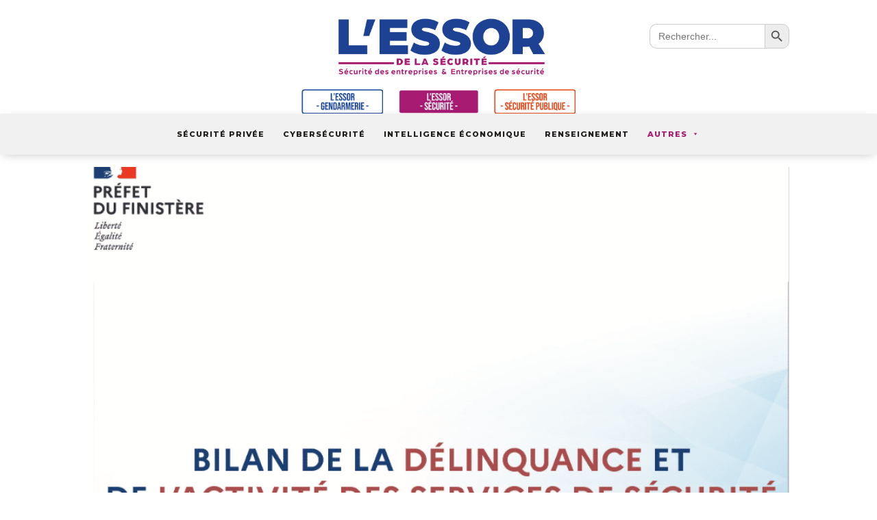

--- FILE ---
content_type: text/html; charset=UTF-8
request_url: https://lessordelasecurite.org/finistere-la-prefecture-dresse-le-bilan-de-la-securite-en-2023/
body_size: 24081
content:
<!DOCTYPE html>
<html lang="fr-FR">
<head>
	<meta charset="UTF-8" />
<meta http-equiv="X-UA-Compatible" content="IE=edge">
	<link rel="pingback" href="https://lessordelasecurite.org/xmlrpc.php" />

	<script type="text/javascript">
		document.documentElement.className = 'js';
	</script>
	
	<meta name='robots' content='index, follow, max-image-preview:large, max-snippet:-1, max-video-preview:-1' />
<script type="text/javascript"> var jbp_elements_ajax_url = "https://lessordelasecurite.org/?ajax-request=jbp_elements";</script>
	<!-- This site is optimized with the Yoast SEO plugin v23.5 - https://yoast.com/wordpress/plugins/seo/ -->
	<title>Finistère : La préfecture dresse le bilan de la sécurité en 2023 - L&#039;Essor de la Sécurité</title>
	<link rel="canonical" href="https://lessordelasecurite.org/finistere-la-prefecture-dresse-le-bilan-de-la-securite-en-2023/" />
	<meta property="og:locale" content="fr_FR" />
	<meta property="og:type" content="article" />
	<meta property="og:title" content="Finistère : La préfecture dresse le bilan de la sécurité en 2023 - L&#039;Essor de la Sécurité" />
	<meta property="og:description" content="Le préfet et le procureur étaient accompagnés du commissaire général Directeur interdépartemental de la Police nationale, Alain Beauce, de la colonelle Commandant le groupement de gendarmerie départemental, Charlotte TOURNANT et du colonel Directeur adjoint du Service départemental d&rsquo;incendie et de secours, Eric LEBON. La préfecture dresse le bilan : Les grandes tendances de l&rsquo;année 2023 [&hellip;]" />
	<meta property="og:url" content="https://lessordelasecurite.org/finistere-la-prefecture-dresse-le-bilan-de-la-securite-en-2023/" />
	<meta property="og:site_name" content="L&#039;Essor de la Sécurité" />
	<meta property="article:published_time" content="2024-02-15T05:37:56+00:00" />
	<meta property="article:modified_time" content="2025-05-30T15:59:36+00:00" />
	<meta property="og:image" content="https://lessordelasecurite.org/wp-content/uploads/2024/02/Finistere.png" />
	<meta property="og:image:width" content="919" />
	<meta property="og:image:height" content="658" />
	<meta property="og:image:type" content="image/png" />
	<meta name="author" content="La rédaction" />
	<meta name="twitter:card" content="summary_large_image" />
	<meta name="twitter:label1" content="Écrit par" />
	<meta name="twitter:data1" content="La rédaction" />
	<meta name="twitter:label2" content="Durée de lecture estimée" />
	<meta name="twitter:data2" content="2 minutes" />
	<script type="application/ld+json" class="yoast-schema-graph">{"@context":"https://schema.org","@graph":[{"@type":"WebPage","@id":"https://lessordelasecurite.org/finistere-la-prefecture-dresse-le-bilan-de-la-securite-en-2023/","url":"https://lessordelasecurite.org/finistere-la-prefecture-dresse-le-bilan-de-la-securite-en-2023/","name":"Finistère : La préfecture dresse le bilan de la sécurité en 2023 - L&#039;Essor de la Sécurité","isPartOf":{"@id":"https://lessordelasecurite.org/#website"},"primaryImageOfPage":{"@id":"https://lessordelasecurite.org/finistere-la-prefecture-dresse-le-bilan-de-la-securite-en-2023/#primaryimage"},"image":{"@id":"https://lessordelasecurite.org/finistere-la-prefecture-dresse-le-bilan-de-la-securite-en-2023/#primaryimage"},"thumbnailUrl":"https://lessordelasecurite.org/wp-content/uploads/2024/02/Finistere.png","datePublished":"2024-02-15T05:37:56+00:00","dateModified":"2025-05-30T15:59:36+00:00","author":{"@id":"https://lessordelasecurite.org/#/schema/person/ab58fafa6f7452ed1d0cbf82144eae6e"},"breadcrumb":{"@id":"https://lessordelasecurite.org/finistere-la-prefecture-dresse-le-bilan-de-la-securite-en-2023/#breadcrumb"},"inLanguage":"fr-FR","potentialAction":[{"@type":"ReadAction","target":["https://lessordelasecurite.org/finistere-la-prefecture-dresse-le-bilan-de-la-securite-en-2023/"]}]},{"@type":"ImageObject","inLanguage":"fr-FR","@id":"https://lessordelasecurite.org/finistere-la-prefecture-dresse-le-bilan-de-la-securite-en-2023/#primaryimage","url":"https://lessordelasecurite.org/wp-content/uploads/2024/02/Finistere.png","contentUrl":"https://lessordelasecurite.org/wp-content/uploads/2024/02/Finistere.png","width":919,"height":658,"caption":"Bilan préfecture du Finistère"},{"@type":"BreadcrumbList","@id":"https://lessordelasecurite.org/finistere-la-prefecture-dresse-le-bilan-de-la-securite-en-2023/#breadcrumb","itemListElement":[{"@type":"ListItem","position":1,"name":"Accueil","item":"https://lessordelasecurite.org/"},{"@type":"ListItem","position":2,"name":"Finistère : La préfecture dresse le bilan de la sécurité en 2023"}]},{"@type":"WebSite","@id":"https://lessordelasecurite.org/#website","url":"https://lessordelasecurite.org/","name":"L&#039;Essor de la Sécurité","description":"Sécurité des entreprises &amp; Entreprises de sécurité","potentialAction":[{"@type":"SearchAction","target":{"@type":"EntryPoint","urlTemplate":"https://lessordelasecurite.org/?s={search_term_string}"},"query-input":{"@type":"PropertyValueSpecification","valueRequired":true,"valueName":"search_term_string"}}],"inLanguage":"fr-FR"},{"@type":"Person","@id":"https://lessordelasecurite.org/#/schema/person/ab58fafa6f7452ed1d0cbf82144eae6e","name":"La rédaction","image":{"@type":"ImageObject","inLanguage":"fr-FR","@id":"https://lessordelasecurite.org/#/schema/person/image/d9dde790e3368fa72e9e175c2745bf68","url":"https://lessordelasecurite.org/wp-content/uploads/2025/05/favicon-2-90x90-1.png","contentUrl":"https://lessordelasecurite.org/wp-content/uploads/2025/05/favicon-2-90x90-1.png","caption":"La rédaction"},"description":"Sécurité des entreprises &amp; entreprises de sécurité","url":"https://lessordelasecurite.org/author/sys_mon-hist/"}]}</script>
	<!-- / Yoast SEO plugin. -->


<link rel='dns-prefetch' href='//fonts.googleapis.com' />
<link rel="alternate" type="application/rss+xml" title="L&#039;Essor de la Sécurité &raquo; Flux" href="https://lessordelasecurite.org/feed/" />
<link rel="alternate" type="application/rss+xml" title="L&#039;Essor de la Sécurité &raquo; Flux des commentaires" href="https://lessordelasecurite.org/comments/feed/" />
<script type="text/javascript">
/* <![CDATA[ */
window._wpemojiSettings = {"baseUrl":"https:\/\/s.w.org\/images\/core\/emoji\/15.0.3\/72x72\/","ext":".png","svgUrl":"https:\/\/s.w.org\/images\/core\/emoji\/15.0.3\/svg\/","svgExt":".svg","source":{"concatemoji":"https:\/\/lessordelasecurite.org\/wp-includes\/js\/wp-emoji-release.min.js?ver=6.6.4"}};
/*! This file is auto-generated */
!function(i,n){var o,s,e;function c(e){try{var t={supportTests:e,timestamp:(new Date).valueOf()};sessionStorage.setItem(o,JSON.stringify(t))}catch(e){}}function p(e,t,n){e.clearRect(0,0,e.canvas.width,e.canvas.height),e.fillText(t,0,0);var t=new Uint32Array(e.getImageData(0,0,e.canvas.width,e.canvas.height).data),r=(e.clearRect(0,0,e.canvas.width,e.canvas.height),e.fillText(n,0,0),new Uint32Array(e.getImageData(0,0,e.canvas.width,e.canvas.height).data));return t.every(function(e,t){return e===r[t]})}function u(e,t,n){switch(t){case"flag":return n(e,"\ud83c\udff3\ufe0f\u200d\u26a7\ufe0f","\ud83c\udff3\ufe0f\u200b\u26a7\ufe0f")?!1:!n(e,"\ud83c\uddfa\ud83c\uddf3","\ud83c\uddfa\u200b\ud83c\uddf3")&&!n(e,"\ud83c\udff4\udb40\udc67\udb40\udc62\udb40\udc65\udb40\udc6e\udb40\udc67\udb40\udc7f","\ud83c\udff4\u200b\udb40\udc67\u200b\udb40\udc62\u200b\udb40\udc65\u200b\udb40\udc6e\u200b\udb40\udc67\u200b\udb40\udc7f");case"emoji":return!n(e,"\ud83d\udc26\u200d\u2b1b","\ud83d\udc26\u200b\u2b1b")}return!1}function f(e,t,n){var r="undefined"!=typeof WorkerGlobalScope&&self instanceof WorkerGlobalScope?new OffscreenCanvas(300,150):i.createElement("canvas"),a=r.getContext("2d",{willReadFrequently:!0}),o=(a.textBaseline="top",a.font="600 32px Arial",{});return e.forEach(function(e){o[e]=t(a,e,n)}),o}function t(e){var t=i.createElement("script");t.src=e,t.defer=!0,i.head.appendChild(t)}"undefined"!=typeof Promise&&(o="wpEmojiSettingsSupports",s=["flag","emoji"],n.supports={everything:!0,everythingExceptFlag:!0},e=new Promise(function(e){i.addEventListener("DOMContentLoaded",e,{once:!0})}),new Promise(function(t){var n=function(){try{var e=JSON.parse(sessionStorage.getItem(o));if("object"==typeof e&&"number"==typeof e.timestamp&&(new Date).valueOf()<e.timestamp+604800&&"object"==typeof e.supportTests)return e.supportTests}catch(e){}return null}();if(!n){if("undefined"!=typeof Worker&&"undefined"!=typeof OffscreenCanvas&&"undefined"!=typeof URL&&URL.createObjectURL&&"undefined"!=typeof Blob)try{var e="postMessage("+f.toString()+"("+[JSON.stringify(s),u.toString(),p.toString()].join(",")+"));",r=new Blob([e],{type:"text/javascript"}),a=new Worker(URL.createObjectURL(r),{name:"wpTestEmojiSupports"});return void(a.onmessage=function(e){c(n=e.data),a.terminate(),t(n)})}catch(e){}c(n=f(s,u,p))}t(n)}).then(function(e){for(var t in e)n.supports[t]=e[t],n.supports.everything=n.supports.everything&&n.supports[t],"flag"!==t&&(n.supports.everythingExceptFlag=n.supports.everythingExceptFlag&&n.supports[t]);n.supports.everythingExceptFlag=n.supports.everythingExceptFlag&&!n.supports.flag,n.DOMReady=!1,n.readyCallback=function(){n.DOMReady=!0}}).then(function(){return e}).then(function(){var e;n.supports.everything||(n.readyCallback(),(e=n.source||{}).concatemoji?t(e.concatemoji):e.wpemoji&&e.twemoji&&(t(e.twemoji),t(e.wpemoji)))}))}((window,document),window._wpemojiSettings);
/* ]]> */
</script>
<meta content="Histoire v2 v.1.0.0" name="generator"/><link rel='stylesheet' id='embed-pdf-viewer-css' href='https://lessordelasecurite.org/wp-content/plugins/embed-pdf-viewer/css/embed-pdf-viewer.css?ver=2.4.6' type='text/css' media='screen' />
<link rel='stylesheet' id='google-fonts-open-sans-css' href='//fonts.googleapis.com/css?family=Open+Sans%3A400%2C700&#038;ver=6.6.4' type='text/css' media='all' />
<link rel='stylesheet' id='ytp-icons-css' href='https://lessordelasecurite.org/wp-content/plugins/rdv-youtube-playlist-video-player/packages/icons/css/icons.min.css?ver=6.6.4' type='text/css' media='all' />
<link rel='stylesheet' id='ytp-style-css' href='https://lessordelasecurite.org/wp-content/plugins/rdv-youtube-playlist-video-player/packages/youtube-video-player/css/youtube-video-player.min.css?ver=6.6.4' type='text/css' media='all' />
<link rel='stylesheet' id='perfect-scrollbar-style-css' href='https://lessordelasecurite.org/wp-content/plugins/rdv-youtube-playlist-video-player/packages/perfect-scrollbar/perfect-scrollbar.css?ver=6.6.4' type='text/css' media='all' />
<link rel='stylesheet' id='wppg-block-editor-css' href='https://lessordelasecurite.org/wp-content/plugins/wp-product-gallery-lite/inc/wppg-block/wppg-block.css?ver=1.1.4' type='text/css' media='all' />
<style id='wp-emoji-styles-inline-css' type='text/css'>

	img.wp-smiley, img.emoji {
		display: inline !important;
		border: none !important;
		box-shadow: none !important;
		height: 1em !important;
		width: 1em !important;
		margin: 0 0.07em !important;
		vertical-align: -0.1em !important;
		background: none !important;
		padding: 0 !important;
	}
</style>
<link rel='stylesheet' id='wp-block-library-css' href='https://lessordelasecurite.org/wp-includes/css/dist/block-library/style.min.css?ver=6.6.4' type='text/css' media='all' />
<style id='wp-block-library-theme-inline-css' type='text/css'>
.wp-block-audio :where(figcaption){color:#555;font-size:13px;text-align:center}.is-dark-theme .wp-block-audio :where(figcaption){color:#ffffffa6}.wp-block-audio{margin:0 0 1em}.wp-block-code{border:1px solid #ccc;border-radius:4px;font-family:Menlo,Consolas,monaco,monospace;padding:.8em 1em}.wp-block-embed :where(figcaption){color:#555;font-size:13px;text-align:center}.is-dark-theme .wp-block-embed :where(figcaption){color:#ffffffa6}.wp-block-embed{margin:0 0 1em}.blocks-gallery-caption{color:#555;font-size:13px;text-align:center}.is-dark-theme .blocks-gallery-caption{color:#ffffffa6}:root :where(.wp-block-image figcaption){color:#555;font-size:13px;text-align:center}.is-dark-theme :root :where(.wp-block-image figcaption){color:#ffffffa6}.wp-block-image{margin:0 0 1em}.wp-block-pullquote{border-bottom:4px solid;border-top:4px solid;color:currentColor;margin-bottom:1.75em}.wp-block-pullquote cite,.wp-block-pullquote footer,.wp-block-pullquote__citation{color:currentColor;font-size:.8125em;font-style:normal;text-transform:uppercase}.wp-block-quote{border-left:.25em solid;margin:0 0 1.75em;padding-left:1em}.wp-block-quote cite,.wp-block-quote footer{color:currentColor;font-size:.8125em;font-style:normal;position:relative}.wp-block-quote.has-text-align-right{border-left:none;border-right:.25em solid;padding-left:0;padding-right:1em}.wp-block-quote.has-text-align-center{border:none;padding-left:0}.wp-block-quote.is-large,.wp-block-quote.is-style-large,.wp-block-quote.is-style-plain{border:none}.wp-block-search .wp-block-search__label{font-weight:700}.wp-block-search__button{border:1px solid #ccc;padding:.375em .625em}:where(.wp-block-group.has-background){padding:1.25em 2.375em}.wp-block-separator.has-css-opacity{opacity:.4}.wp-block-separator{border:none;border-bottom:2px solid;margin-left:auto;margin-right:auto}.wp-block-separator.has-alpha-channel-opacity{opacity:1}.wp-block-separator:not(.is-style-wide):not(.is-style-dots){width:100px}.wp-block-separator.has-background:not(.is-style-dots){border-bottom:none;height:1px}.wp-block-separator.has-background:not(.is-style-wide):not(.is-style-dots){height:2px}.wp-block-table{margin:0 0 1em}.wp-block-table td,.wp-block-table th{word-break:normal}.wp-block-table :where(figcaption){color:#555;font-size:13px;text-align:center}.is-dark-theme .wp-block-table :where(figcaption){color:#ffffffa6}.wp-block-video :where(figcaption){color:#555;font-size:13px;text-align:center}.is-dark-theme .wp-block-video :where(figcaption){color:#ffffffa6}.wp-block-video{margin:0 0 1em}:root :where(.wp-block-template-part.has-background){margin-bottom:0;margin-top:0;padding:1.25em 2.375em}
</style>
<style id='global-styles-inline-css' type='text/css'>
:root{--wp--preset--aspect-ratio--square: 1;--wp--preset--aspect-ratio--4-3: 4/3;--wp--preset--aspect-ratio--3-4: 3/4;--wp--preset--aspect-ratio--3-2: 3/2;--wp--preset--aspect-ratio--2-3: 2/3;--wp--preset--aspect-ratio--16-9: 16/9;--wp--preset--aspect-ratio--9-16: 9/16;--wp--preset--color--black: #000000;--wp--preset--color--cyan-bluish-gray: #abb8c3;--wp--preset--color--white: #ffffff;--wp--preset--color--pale-pink: #f78da7;--wp--preset--color--vivid-red: #cf2e2e;--wp--preset--color--luminous-vivid-orange: #ff6900;--wp--preset--color--luminous-vivid-amber: #fcb900;--wp--preset--color--light-green-cyan: #7bdcb5;--wp--preset--color--vivid-green-cyan: #00d084;--wp--preset--color--pale-cyan-blue: #8ed1fc;--wp--preset--color--vivid-cyan-blue: #0693e3;--wp--preset--color--vivid-purple: #9b51e0;--wp--preset--gradient--vivid-cyan-blue-to-vivid-purple: linear-gradient(135deg,rgba(6,147,227,1) 0%,rgb(155,81,224) 100%);--wp--preset--gradient--light-green-cyan-to-vivid-green-cyan: linear-gradient(135deg,rgb(122,220,180) 0%,rgb(0,208,130) 100%);--wp--preset--gradient--luminous-vivid-amber-to-luminous-vivid-orange: linear-gradient(135deg,rgba(252,185,0,1) 0%,rgba(255,105,0,1) 100%);--wp--preset--gradient--luminous-vivid-orange-to-vivid-red: linear-gradient(135deg,rgba(255,105,0,1) 0%,rgb(207,46,46) 100%);--wp--preset--gradient--very-light-gray-to-cyan-bluish-gray: linear-gradient(135deg,rgb(238,238,238) 0%,rgb(169,184,195) 100%);--wp--preset--gradient--cool-to-warm-spectrum: linear-gradient(135deg,rgb(74,234,220) 0%,rgb(151,120,209) 20%,rgb(207,42,186) 40%,rgb(238,44,130) 60%,rgb(251,105,98) 80%,rgb(254,248,76) 100%);--wp--preset--gradient--blush-light-purple: linear-gradient(135deg,rgb(255,206,236) 0%,rgb(152,150,240) 100%);--wp--preset--gradient--blush-bordeaux: linear-gradient(135deg,rgb(254,205,165) 0%,rgb(254,45,45) 50%,rgb(107,0,62) 100%);--wp--preset--gradient--luminous-dusk: linear-gradient(135deg,rgb(255,203,112) 0%,rgb(199,81,192) 50%,rgb(65,88,208) 100%);--wp--preset--gradient--pale-ocean: linear-gradient(135deg,rgb(255,245,203) 0%,rgb(182,227,212) 50%,rgb(51,167,181) 100%);--wp--preset--gradient--electric-grass: linear-gradient(135deg,rgb(202,248,128) 0%,rgb(113,206,126) 100%);--wp--preset--gradient--midnight: linear-gradient(135deg,rgb(2,3,129) 0%,rgb(40,116,252) 100%);--wp--preset--font-size--small: 13px;--wp--preset--font-size--medium: 20px;--wp--preset--font-size--large: 36px;--wp--preset--font-size--x-large: 42px;--wp--preset--spacing--20: 0.44rem;--wp--preset--spacing--30: 0.67rem;--wp--preset--spacing--40: 1rem;--wp--preset--spacing--50: 1.5rem;--wp--preset--spacing--60: 2.25rem;--wp--preset--spacing--70: 3.38rem;--wp--preset--spacing--80: 5.06rem;--wp--preset--shadow--natural: 6px 6px 9px rgba(0, 0, 0, 0.2);--wp--preset--shadow--deep: 12px 12px 50px rgba(0, 0, 0, 0.4);--wp--preset--shadow--sharp: 6px 6px 0px rgba(0, 0, 0, 0.2);--wp--preset--shadow--outlined: 6px 6px 0px -3px rgba(255, 255, 255, 1), 6px 6px rgba(0, 0, 0, 1);--wp--preset--shadow--crisp: 6px 6px 0px rgba(0, 0, 0, 1);}:root { --wp--style--global--content-size: 823px;--wp--style--global--wide-size: 1080px; }:where(body) { margin: 0; }.wp-site-blocks > .alignleft { float: left; margin-right: 2em; }.wp-site-blocks > .alignright { float: right; margin-left: 2em; }.wp-site-blocks > .aligncenter { justify-content: center; margin-left: auto; margin-right: auto; }:where(.is-layout-flex){gap: 0.5em;}:where(.is-layout-grid){gap: 0.5em;}.is-layout-flow > .alignleft{float: left;margin-inline-start: 0;margin-inline-end: 2em;}.is-layout-flow > .alignright{float: right;margin-inline-start: 2em;margin-inline-end: 0;}.is-layout-flow > .aligncenter{margin-left: auto !important;margin-right: auto !important;}.is-layout-constrained > .alignleft{float: left;margin-inline-start: 0;margin-inline-end: 2em;}.is-layout-constrained > .alignright{float: right;margin-inline-start: 2em;margin-inline-end: 0;}.is-layout-constrained > .aligncenter{margin-left: auto !important;margin-right: auto !important;}.is-layout-constrained > :where(:not(.alignleft):not(.alignright):not(.alignfull)){max-width: var(--wp--style--global--content-size);margin-left: auto !important;margin-right: auto !important;}.is-layout-constrained > .alignwide{max-width: var(--wp--style--global--wide-size);}body .is-layout-flex{display: flex;}.is-layout-flex{flex-wrap: wrap;align-items: center;}.is-layout-flex > :is(*, div){margin: 0;}body .is-layout-grid{display: grid;}.is-layout-grid > :is(*, div){margin: 0;}body{padding-top: 0px;padding-right: 0px;padding-bottom: 0px;padding-left: 0px;}:root :where(.wp-element-button, .wp-block-button__link){background-color: #32373c;border-width: 0;color: #fff;font-family: inherit;font-size: inherit;line-height: inherit;padding: calc(0.667em + 2px) calc(1.333em + 2px);text-decoration: none;}.has-black-color{color: var(--wp--preset--color--black) !important;}.has-cyan-bluish-gray-color{color: var(--wp--preset--color--cyan-bluish-gray) !important;}.has-white-color{color: var(--wp--preset--color--white) !important;}.has-pale-pink-color{color: var(--wp--preset--color--pale-pink) !important;}.has-vivid-red-color{color: var(--wp--preset--color--vivid-red) !important;}.has-luminous-vivid-orange-color{color: var(--wp--preset--color--luminous-vivid-orange) !important;}.has-luminous-vivid-amber-color{color: var(--wp--preset--color--luminous-vivid-amber) !important;}.has-light-green-cyan-color{color: var(--wp--preset--color--light-green-cyan) !important;}.has-vivid-green-cyan-color{color: var(--wp--preset--color--vivid-green-cyan) !important;}.has-pale-cyan-blue-color{color: var(--wp--preset--color--pale-cyan-blue) !important;}.has-vivid-cyan-blue-color{color: var(--wp--preset--color--vivid-cyan-blue) !important;}.has-vivid-purple-color{color: var(--wp--preset--color--vivid-purple) !important;}.has-black-background-color{background-color: var(--wp--preset--color--black) !important;}.has-cyan-bluish-gray-background-color{background-color: var(--wp--preset--color--cyan-bluish-gray) !important;}.has-white-background-color{background-color: var(--wp--preset--color--white) !important;}.has-pale-pink-background-color{background-color: var(--wp--preset--color--pale-pink) !important;}.has-vivid-red-background-color{background-color: var(--wp--preset--color--vivid-red) !important;}.has-luminous-vivid-orange-background-color{background-color: var(--wp--preset--color--luminous-vivid-orange) !important;}.has-luminous-vivid-amber-background-color{background-color: var(--wp--preset--color--luminous-vivid-amber) !important;}.has-light-green-cyan-background-color{background-color: var(--wp--preset--color--light-green-cyan) !important;}.has-vivid-green-cyan-background-color{background-color: var(--wp--preset--color--vivid-green-cyan) !important;}.has-pale-cyan-blue-background-color{background-color: var(--wp--preset--color--pale-cyan-blue) !important;}.has-vivid-cyan-blue-background-color{background-color: var(--wp--preset--color--vivid-cyan-blue) !important;}.has-vivid-purple-background-color{background-color: var(--wp--preset--color--vivid-purple) !important;}.has-black-border-color{border-color: var(--wp--preset--color--black) !important;}.has-cyan-bluish-gray-border-color{border-color: var(--wp--preset--color--cyan-bluish-gray) !important;}.has-white-border-color{border-color: var(--wp--preset--color--white) !important;}.has-pale-pink-border-color{border-color: var(--wp--preset--color--pale-pink) !important;}.has-vivid-red-border-color{border-color: var(--wp--preset--color--vivid-red) !important;}.has-luminous-vivid-orange-border-color{border-color: var(--wp--preset--color--luminous-vivid-orange) !important;}.has-luminous-vivid-amber-border-color{border-color: var(--wp--preset--color--luminous-vivid-amber) !important;}.has-light-green-cyan-border-color{border-color: var(--wp--preset--color--light-green-cyan) !important;}.has-vivid-green-cyan-border-color{border-color: var(--wp--preset--color--vivid-green-cyan) !important;}.has-pale-cyan-blue-border-color{border-color: var(--wp--preset--color--pale-cyan-blue) !important;}.has-vivid-cyan-blue-border-color{border-color: var(--wp--preset--color--vivid-cyan-blue) !important;}.has-vivid-purple-border-color{border-color: var(--wp--preset--color--vivid-purple) !important;}.has-vivid-cyan-blue-to-vivid-purple-gradient-background{background: var(--wp--preset--gradient--vivid-cyan-blue-to-vivid-purple) !important;}.has-light-green-cyan-to-vivid-green-cyan-gradient-background{background: var(--wp--preset--gradient--light-green-cyan-to-vivid-green-cyan) !important;}.has-luminous-vivid-amber-to-luminous-vivid-orange-gradient-background{background: var(--wp--preset--gradient--luminous-vivid-amber-to-luminous-vivid-orange) !important;}.has-luminous-vivid-orange-to-vivid-red-gradient-background{background: var(--wp--preset--gradient--luminous-vivid-orange-to-vivid-red) !important;}.has-very-light-gray-to-cyan-bluish-gray-gradient-background{background: var(--wp--preset--gradient--very-light-gray-to-cyan-bluish-gray) !important;}.has-cool-to-warm-spectrum-gradient-background{background: var(--wp--preset--gradient--cool-to-warm-spectrum) !important;}.has-blush-light-purple-gradient-background{background: var(--wp--preset--gradient--blush-light-purple) !important;}.has-blush-bordeaux-gradient-background{background: var(--wp--preset--gradient--blush-bordeaux) !important;}.has-luminous-dusk-gradient-background{background: var(--wp--preset--gradient--luminous-dusk) !important;}.has-pale-ocean-gradient-background{background: var(--wp--preset--gradient--pale-ocean) !important;}.has-electric-grass-gradient-background{background: var(--wp--preset--gradient--electric-grass) !important;}.has-midnight-gradient-background{background: var(--wp--preset--gradient--midnight) !important;}.has-small-font-size{font-size: var(--wp--preset--font-size--small) !important;}.has-medium-font-size{font-size: var(--wp--preset--font-size--medium) !important;}.has-large-font-size{font-size: var(--wp--preset--font-size--large) !important;}.has-x-large-font-size{font-size: var(--wp--preset--font-size--x-large) !important;}
:where(.wp-block-post-template.is-layout-flex){gap: 1.25em;}:where(.wp-block-post-template.is-layout-grid){gap: 1.25em;}
:where(.wp-block-columns.is-layout-flex){gap: 2em;}:where(.wp-block-columns.is-layout-grid){gap: 2em;}
:root :where(.wp-block-pullquote){font-size: 1.5em;line-height: 1.6;}
</style>
<link rel='stylesheet' id='aptf-bxslider-css' href='https://lessordelasecurite.org/wp-content/plugins/accesspress-twitter-feed/css/jquery.bxslider.css?ver=1.6.9' type='text/css' media='all' />
<link rel='stylesheet' id='aptf-front-css-css' href='https://lessordelasecurite.org/wp-content/plugins/accesspress-twitter-feed/css/frontend.css?ver=1.6.9' type='text/css' media='all' />
<link rel='stylesheet' id='aptf-font-css-css' href='https://lessordelasecurite.org/wp-content/plugins/accesspress-twitter-feed/css/fonts.css?ver=1.6.9' type='text/css' media='all' />
<link rel='stylesheet' id='foobox-free-min-css' href='https://lessordelasecurite.org/wp-content/plugins/foobox-image-lightbox/free/css/foobox.free.min.css?ver=2.7.32' type='text/css' media='all' />
<link rel='stylesheet' id='font-awesome-css' href='https://lessordelasecurite.org/wp-content/plugins/jblog-elements/assets/fonts/font-awesome/font-awesome.css?ver=1.1.4' type='text/css' media='all' />
<link rel='stylesheet' id='jblog-icon-css' href='https://lessordelasecurite.org/wp-content/plugins/jblog-elements/assets/fonts/jblog-icon/jblog-icon.min.css?ver=1.1.4' type='text/css' media='all' />
<link rel='stylesheet' id='owl-carousel-css' href='https://lessordelasecurite.org/wp-content/plugins/jblog-elements/assets/css/lib/owl.carousel.css?ver=1.1.4' type='text/css' media='all' />
<link rel='stylesheet' id='jblog-elements-main-css' href='https://lessordelasecurite.org/wp-content/plugins/jblog-elements/assets/css/main.min.css?ver=1.1.4' type='text/css' media='all' />
<link rel='stylesheet' id='ufbl-custom-select-css-css' href='https://lessordelasecurite.org/wp-content/plugins/ultimate-form-builder-lite/css/jquery.selectbox.css?ver=1.5.1' type='text/css' media='all' />
<link rel='stylesheet' id='ufbl-front-css-css' href='https://lessordelasecurite.org/wp-content/plugins/ultimate-form-builder-lite/css/frontend.css?ver=1.5.1' type='text/css' media='all' />
<link rel='stylesheet' id='dashicons-css' href='https://lessordelasecurite.org/wp-includes/css/dashicons.min.css?ver=6.6.4' type='text/css' media='all' />
<link rel='stylesheet' id='wppg-bxslider-style-css' href='https://lessordelasecurite.org/wp-content/plugins/wp-product-gallery-lite/css/jquery.bxslider.css?ver=1.1.4' type='text/css' media='all' />
<link rel='stylesheet' id='wppg-fontawesome-css' href='https://lessordelasecurite.org/wp-content/plugins/wp-product-gallery-lite/css/font-awesome.min.css?ver=1.1.4' type='text/css' media='all' />
<link rel='stylesheet' id='wppg-font-css' href='//fonts.googleapis.com/css?family=Bitter%7CHind%7CPlayfair+Display%3A400%2C400i%2C700%2C700i%2C900%2C900i%7COpen+Sans%3A400%2C500%2C600%2C700%2C900%7CLato%3A300%2C400%2C700%2C900%7CMontserrat%7CDroid+Sans%7CRoboto%7CLora%3A400%2C400i%2C700%2C700i%7CRoboto+Slab%7CRubik%7CMerriweather%3A300%2C400%2C700%2C900%7CPoppins%7CRopa+Sans%7CPlayfair+Display%7CRubik%7CSource+Sans+Pro%7CRoboto+Condensed%7CRoboto+Slab%3A300%2C400%2C700%7CAmatic+SC%3A400%2C700%7CQuicksand%7COswald%7CQuicksand%3A400%2C500%2C700&#038;ver=6.6.4' type='text/css' media='all' />
<link rel='stylesheet' id='wppg-frontend-style-css' href='https://lessordelasecurite.org/wp-content/plugins/wp-product-gallery-lite/css/wppg-frontend.css?ver=1.1.4' type='text/css' media='all' />
<link rel='stylesheet' id='wppg-responsive-style-css' href='https://lessordelasecurite.org/wp-content/plugins/wp-product-gallery-lite/css/wppg-responsive.css?ver=1.1.4' type='text/css' media='all' />
<link rel='stylesheet' id='ivory-search-styles-css' href='https://lessordelasecurite.org/wp-content/plugins/add-search-to-menu/public/css/ivory-search.min.css?ver=5.5.7' type='text/css' media='all' />
<link rel='stylesheet' id='megamenu-css' href='https://lessordelasecurite.org/wp-content/uploads/maxmegamenu/style.css?ver=cf7391' type='text/css' media='all' />
<link rel='stylesheet' id='megamenu-google-fonts-css' href='//fonts.googleapis.com/css?family=Montserrat%3A400%2C700&#038;ver=6.6.4' type='text/css' media='all' />
<link rel='stylesheet' id='megamenu-genericons-css' href='https://lessordelasecurite.org/wp-content/plugins/megamenu-pro/icons/genericons/genericons/genericons.css?ver=2.2.3' type='text/css' media='all' />
<link rel='stylesheet' id='megamenu-fontawesome-css' href='https://lessordelasecurite.org/wp-content/plugins/megamenu-pro/icons/fontawesome/css/font-awesome.min.css?ver=2.2.3' type='text/css' media='all' />
<link rel='stylesheet' id='megamenu-fontawesome5-css' href='https://lessordelasecurite.org/wp-content/plugins/megamenu-pro/icons/fontawesome5/css/all.min.css?ver=2.2.3' type='text/css' media='all' />
<link rel='stylesheet' id='et_monarch-css-css' href='https://lessordelasecurite.org/wp-content/plugins/monarch/css/style.css?ver=1.4.14' type='text/css' media='all' />
<link rel='stylesheet' id='et-gf-open-sans-css' href='https://fonts.googleapis.com/css?family=Open+Sans%3A400%2C700&#038;ver=1.3.12' type='text/css' media='all' />
<link rel='stylesheet' id='dcl-slick-css' href='https://lessordelasecurite.org/wp-content/plugins/wow-carousel-for-divi-lite/assets/libs/slick/slick.min.css?ver=2.1.4' type='text/css' media='all' />
<link rel='stylesheet' id='dcl-magnific-css' href='https://lessordelasecurite.org/wp-content/plugins/wow-carousel-for-divi-lite/assets/libs/magnific/magnific-popup.min.css?ver=2.1.4' type='text/css' media='all' />
<link rel='stylesheet' id='dcl-frontend-css' href='https://lessordelasecurite.org/wp-content/plugins/wow-carousel-for-divi-lite/assets//css/frontend.css?id=55970f10adb956f5c2bba3c9110fddc3&#038;ver=2.1.4' type='text/css' media='all' />
<link rel='stylesheet' id='et-builder-googlefonts-cached-css' href='https://fonts.googleapis.com/css?family=Libre+Baskerville:regular,italic,700|Libre+Franklin:100,200,300,regular,500,600,700,800,900,100italic,200italic,300italic,italic,500italic,600italic,700italic,800italic,900italic|Lora:regular,500,600,700,italic,500italic,600italic,700italic|Montserrat:100,200,300,regular,500,600,700,800,900,100italic,200italic,300italic,italic,500italic,600italic,700italic,800italic,900italic&#038;subset=latin,latin-ext&#038;display=swap' type='text/css' media='all' />
<link rel='stylesheet' id='newsletter-css' href='https://lessordelasecurite.org/wp-content/plugins/newsletter/style.css?ver=9.1.1' type='text/css' media='all' />
<link rel='stylesheet' id='wp-pagenavi-css' href='https://lessordelasecurite.org/wp-content/plugins/wp-pagenavi/pagenavi-css.css?ver=2.70' type='text/css' media='all' />
<link rel='stylesheet' id='divi-style-parent-css' href='https://lessordelasecurite.org/wp-content/themes/Divi/style-static.min.css?ver=4.27.2' type='text/css' media='all' />
<link rel='stylesheet' id='child-style-css' href='https://lessordelasecurite.org/wp-content/themes/Divi-child/style.css?ver=4.27.2' type='text/css' media='all' />
<link rel='stylesheet' id='divi-style-css' href='https://lessordelasecurite.org/wp-content/themes/Divi-child/style.css?ver=4.27.2' type='text/css' media='all' />
<script type="text/javascript" src="https://lessordelasecurite.org/wp-includes/js/jquery/jquery.min.js?ver=3.7.1" id="jquery-core-js"></script>
<script type="text/javascript" src="https://lessordelasecurite.org/wp-includes/js/jquery/jquery-migrate.min.js?ver=3.4.1" id="jquery-migrate-js"></script>
<script type="text/javascript" id="jquery-js-after">
/* <![CDATA[ */
jQuery(document).ready(function() {
	jQuery(".9a59edc7af32c5e78aa9b0c33be44de5").click(function() {
		jQuery.post(
			"https://lessordelasecurite.org/wp-admin/admin-ajax.php", {
				"action": "quick_adsense_onpost_ad_click",
				"quick_adsense_onpost_ad_index": jQuery(this).attr("data-index"),
				"quick_adsense_nonce": "e43ba360fe",
			}, function(response) { }
		);
	});
});
/* ]]> */
</script>
<script type="text/javascript" src="https://lessordelasecurite.org/wp-content/plugins/rdv-youtube-playlist-video-player/packages/perfect-scrollbar/jquery.mousewheel.js?ver=6.6.4" id="jquery-mousewheel-js"></script>
<script type="text/javascript" src="https://lessordelasecurite.org/wp-content/plugins/rdv-youtube-playlist-video-player/packages/perfect-scrollbar/perfect-scrollbar.js?ver=6.6.4" id="perfect-scrollbar-script-js"></script>
<script type="text/javascript" src="https://lessordelasecurite.org/wp-content/plugins/rdv-youtube-playlist-video-player/packages/youtube-video-player/js/youtube-video-player.jquery.min.js?ver=6.6.4" id="ytp-script-js"></script>
<script type="text/javascript" src="https://lessordelasecurite.org/wp-content/plugins/rdv-youtube-playlist-video-player/js/plugin.js?ver=6.6.4" id="ytp-plugin-js"></script>
<script type="text/javascript" src="https://lessordelasecurite.org/wp-content/plugins/accesspress-twitter-feed/js/jquery.bxslider.min.js?ver=1.6.9" id="aptf-bxslider-js"></script>
<script type="text/javascript" src="https://lessordelasecurite.org/wp-content/plugins/accesspress-twitter-feed/js/frontend.js?ver=1.6.9" id="aptf-front-js-js"></script>
<script type="text/javascript" src="https://lessordelasecurite.org/wp-content/plugins/ultimate-form-builder-lite/js/jquery.selectbox-0.2.min.js?ver=1.5.1" id="ufbl-custom-select-js-js"></script>
<script type="text/javascript" id="ufbl-front-js-js-extra">
/* <![CDATA[ */
var frontend_js_obj = {"default_error_message":"This field is required","ajax_url":"https:\/\/lessordelasecurite.org\/wp-admin\/admin-ajax.php","ajax_nonce":"026fb5e08f"};
/* ]]> */
</script>
<script type="text/javascript" src="https://lessordelasecurite.org/wp-content/plugins/ultimate-form-builder-lite/js/frontend.js?ver=1.5.1" id="ufbl-front-js-js"></script>
<script type="text/javascript" src="https://lessordelasecurite.org/wp-content/plugins/wp-product-gallery-lite/js/jquery.bxslider.js?ver=1.1.4" id="wppg-bxslider-script-js"></script>
<script type="text/javascript" id="wppg-frontend-script-js-extra">
/* <![CDATA[ */
var wppg_frontend_js_params = {"ajax_url":"https:\/\/lessordelasecurite.org\/wp-admin\/admin-ajax.php","ajax_nonce":"3ed3086f4c"};
/* ]]> */
</script>
<script type="text/javascript" src="https://lessordelasecurite.org/wp-content/plugins/wp-product-gallery-lite/js/wppg-frontend.js?ver=1.1.4" id="wppg-frontend-script-js"></script>
<script type="text/javascript" id="foobox-free-min-js-before">
/* <![CDATA[ */
/* Run FooBox FREE (v2.7.32) */
var FOOBOX = window.FOOBOX = {
	ready: true,
	disableOthers: false,
	o: {wordpress: { enabled: true }, countMessage:'image %index of %total', captions: { dataTitle: ["captionTitle","title","enviraCaption"], dataDesc: ["captionDesc","description"] }, rel: '', excludes:'.fbx-link,.nofoobox,.nolightbox,a[href*="pinterest.com/pin/create/button/"]', affiliate : { enabled: false }},
	selectors: [
		".foogallery-container.foogallery-lightbox-foobox", ".foogallery-container.foogallery-lightbox-foobox-free", ".gallery", ".wp-block-gallery", ".wp-caption", ".wp-block-image", "a:has(img[class*=wp-image-])", ".foobox"
	],
	pre: function( $ ){
		// Custom JavaScript (Pre)
		
	},
	post: function( $ ){
		// Custom JavaScript (Post)
		
		// Custom Captions Code
		
	},
	custom: function( $ ){
		// Custom Extra JS
		
	}
};
/* ]]> */
</script>
<script type="text/javascript" src="https://lessordelasecurite.org/wp-content/plugins/foobox-image-lightbox/free/js/foobox.free.min.js?ver=2.7.32" id="foobox-free-min-js"></script>
<link rel="https://api.w.org/" href="https://lessordelasecurite.org/wp-json/" /><link rel="alternate" title="JSON" type="application/json" href="https://lessordelasecurite.org/wp-json/wp/v2/posts/29922" /><link rel="EditURI" type="application/rsd+xml" title="RSD" href="https://lessordelasecurite.org/xmlrpc.php?rsd" />
<meta name="generator" content="WordPress 6.6.4" />
<link rel='shortlink' href='https://lessordelasecurite.org/?p=29922' />
<link rel="alternate" title="oEmbed (JSON)" type="application/json+oembed" href="https://lessordelasecurite.org/wp-json/oembed/1.0/embed?url=https%3A%2F%2Flessordelasecurite.org%2Ffinistere-la-prefecture-dresse-le-bilan-de-la-securite-en-2023%2F" />
<link rel="alternate" title="oEmbed (XML)" type="text/xml+oembed" href="https://lessordelasecurite.org/wp-json/oembed/1.0/embed?url=https%3A%2F%2Flessordelasecurite.org%2Ffinistere-la-prefecture-dresse-le-bilan-de-la-securite-en-2023%2F&#038;format=xml" />
<script type='text/javascript' data-cfasync='false'>var _mmunch = {'front': false, 'page': false, 'post': false, 'category': false, 'author': false, 'search': false, 'attachment': false, 'tag': false};_mmunch['post'] = true; _mmunch['postData'] = {"ID":29922,"post_name":"finistere-la-prefecture-dresse-le-bilan-de-la-securite-en-2023","post_title":"Finist\u00e8re : La pr\u00e9fecture dresse le bilan de la s\u00e9curit\u00e9 en 2023","post_type":"post","post_author":"1","post_status":"publish"}; _mmunch['postCategories'] = [{"term_id":269,"name":"S\u00e9curit\u00e9 Priv\u00e9e","slug":"securite-privee","term_group":0,"term_taxonomy_id":269,"taxonomy":"category","description":"","parent":0,"count":268,"filter":"raw","cat_ID":269,"category_count":268,"category_description":"","cat_name":"S\u00e9curit\u00e9 Priv\u00e9e","category_nicename":"securite-privee","category_parent":0}]; _mmunch['postTags'] = [{"term_id":231,"name":"Analyse","slug":"analyse","term_group":0,"term_taxonomy_id":231,"taxonomy":"post_tag","description":"","parent":0,"count":159,"filter":"raw"}]; _mmunch['postAuthor'] = {"name":"La r\u00e9daction","ID":1};</script><script data-cfasync="false" src="//a.mailmunch.co/app/v1/site.js" id="mailmunch-script" data-plugin="mailmunch" data-mailmunch-site-id="790412" async></script><style type="text/css" id="et-social-custom-css">
				
			</style><script src="https://www.qiota.com/assets/getQiota.js"></script><script>

function openModalAuth(){
      $('#dialog_qiota_auth').modal();
    };

function openModal(){
 document.getElementById("dialog_qiota").classList.toggle("in");
};
function openModallogout(){
 document.getElementById("dialog_qiotalogout").classList.toggle("in");
};
</script>
<meta name="viewport" content="width=device-width, initial-scale=1.0, maximum-scale=1.0, user-scalable=0" /><script type="text/javascript" src="https://lessordelasecurite.org/wp-content/plugins/si-captcha-for-wordpress/captcha/si_captcha.js?ver=1769213283"></script>
<!-- begin SI CAPTCHA Anti-Spam - login/register form style -->
<style type="text/css">
.si_captcha_small { width:175px; height:45px; padding-top:10px; padding-bottom:10px; }
.si_captcha_large { width:250px; height:60px; padding-top:10px; padding-bottom:10px; }
img#si_image_com { border-style:none; margin:0; padding-right:5px; float:left; }
img#si_image_reg { border-style:none; margin:0; padding-right:5px; float:left; }
img#si_image_log { border-style:none; margin:0; padding-right:5px; float:left; }
img#si_image_side_login { border-style:none; margin:0; padding-right:5px; float:left; }
img#si_image_checkout { border-style:none; margin:0; padding-right:5px; float:left; }
img#si_image_jetpack { border-style:none; margin:0; padding-right:5px; float:left; }
img#si_image_bbpress_topic { border-style:none; margin:0; padding-right:5px; float:left; }
.si_captcha_refresh { border-style:none; margin:0; vertical-align:bottom; }
div#si_captcha_input { display:block; padding-top:15px; padding-bottom:5px; }
label#si_captcha_code_label { margin:0; }
input#si_captcha_code_input { width:65px; }
p#si_captcha_code_p { clear: left; padding-top:10px; }
.si-captcha-jetpack-error { color:#DC3232; }
</style>
<!-- end SI CAPTCHA Anti-Spam - login/register form style -->
<script>
	
function getCookie(name) {
    var match = document.cookie.match(RegExp('(?:^|;\\s*)' + name + '=([^;]*)')); return match ? match[1] : null;
}
function hide (elements) {
  elements = elements.length ? elements : [elements];
  for (var index = 0; index < elements.length; index++) {
    elements[index].style.display = 'block';
  }
}
	
function getCookie(c_name) {
    var c_value = document.cookie,
        c_start = c_value.indexOf(" " + c_name + "=");
    if (c_start == -1) c_start = c_value.indexOf(c_name + "=");
    if (c_start == -1) {
        c_value = null;
    } else {
        c_start = c_value.indexOf("=", c_start) + 1;
        var c_end = c_value.indexOf(";", c_start);
        if (c_end == -1) {
            c_end = c_value.length;
        }
        c_value = unescape(c_value.substring(c_start, c_end));
    }
    return c_value;
}

jQuery((function($) {
    var acookie = getCookie("qiota_connect");
    if (!acookie) {
		hide(document.getElementById('subscribe'));
		hide(document.getElementById('login'));
		hide(document.getElementById('pub1'));
		hide(document.getElementById('pub2'));
		hide(document.getElementById('pub3'));
    }
	else {
		hide(document.getElementById('login2'));
		hide(document.getElementById('logout'));
		hide(document.getElementsByClassName('printfriendly'));
	}
	
	if (document.querySelectorAll('meta[content="abonne"]').length > 0) {
} else {
    hide(document.getElementsByClassName('printfriendly'));
}
	
}));
	


	
	
</script>


<!-- Quantcast Choice. Consent Manager Tag v2.0 (for TCF 2.0) -->
<script type="text/javascript" async=true>
(function() {
  var host = window.location.hostname;
  var element = document.createElement('script');
  var firstScript = document.getElementsByTagName('script')[0];
  var url = 'https://cmp.quantcast.com'
    .concat('/choice/', 'MbjwmUwWLrfXf', '/', host, '/choice.js?tag_version=V2');
  var uspTries = 0;
  var uspTriesLimit = 3;
  element.async = true;
  element.type = 'text/javascript';
  element.src = url;

  firstScript.parentNode.insertBefore(element, firstScript);

  function makeStub() {
    var TCF_LOCATOR_NAME = '__tcfapiLocator';
    var queue = [];
    var win = window;
    var cmpFrame;

    function addFrame() {
      var doc = win.document;
      var otherCMP = !!(win.frames[TCF_LOCATOR_NAME]);

      if (!otherCMP) {
        if (doc.body) {
          var iframe = doc.createElement('iframe');

          iframe.style.cssText = 'display:none';
          iframe.name = TCF_LOCATOR_NAME;
          doc.body.appendChild(iframe);
        } else {
          setTimeout(addFrame, 5);
        }
      }
      return !otherCMP;
    }

    function tcfAPIHandler() {
      var gdprApplies;
      var args = arguments;

      if (!args.length) {
        return queue;
      } else if (args[0] === 'setGdprApplies') {
        if (
          args.length > 3 &&
          args[2] === 2 &&
          typeof args[3] === 'boolean'
        ) {
          gdprApplies = args[3];
          if (typeof args[2] === 'function') {
            args[2]('set', true);
          }
        }
      } else if (args[0] === 'ping') {
        var retr = {
          gdprApplies: gdprApplies,
          cmpLoaded: false,
          cmpStatus: 'stub'
        };

        if (typeof args[2] === 'function') {
          args[2](retr);
        }
      } else {
        if(args[0] === 'init' && typeof args[3] === 'object') {
          args[3] = Object.assign(args[3], { tag_version: 'V2' });
        }
        queue.push(args);
      }
    }

    function postMessageEventHandler(event) {
      var msgIsString = typeof event.data === 'string';
      var json = {};

      try {
        if (msgIsString) {
          json = JSON.parse(event.data);
        } else {
          json = event.data;
        }
      } catch (ignore) {}

      var payload = json.__tcfapiCall;

      if (payload) {
        window.__tcfapi(
          payload.command,
          payload.version,
          function(retValue, success) {
            var returnMsg = {
              __tcfapiReturn: {
                returnValue: retValue,
                success: success,
                callId: payload.callId
              }
            };
            if (msgIsString) {
              returnMsg = JSON.stringify(returnMsg);
            }
            if (event && event.source && event.source.postMessage) {
              event.source.postMessage(returnMsg, '*');
            }
          },
          payload.parameter
        );
      }
    }

    while (win) {
      try {
        if (win.frames[TCF_LOCATOR_NAME]) {
          cmpFrame = win;
          break;
        }
      } catch (ignore) {}

      if (win === window.top) {
        break;
      }
      win = win.parent;
    }
    if (!cmpFrame) {
      addFrame();
      win.__tcfapi = tcfAPIHandler;
      win.addEventListener('message', postMessageEventHandler, false);
    }
  };

  makeStub();

  var uspStubFunction = function() {
    var arg = arguments;
    if (typeof window.__uspapi !== uspStubFunction) {
      setTimeout(function() {
        if (typeof window.__uspapi !== 'undefined') {
          window.__uspapi.apply(window.__uspapi, arg);
        }
      }, 500);
    }
  };

  var checkIfUspIsReady = function() {
    uspTries++;
    if (window.__uspapi === uspStubFunction && uspTries < uspTriesLimit) {
      console.warn('USP is not accessible');
    } else {
      clearInterval(uspInterval);
    }
  };

  if (typeof window.__uspapi === 'undefined') {
    window.__uspapi = uspStubFunction;
    var uspInterval = setInterval(checkIfUspIsReady, 6000);
  }
})();
</script>
<!-- End Quantcast Choice. Consent Manager Tag v2.0 (for TCF 2.0) -->
<link rel="icon" href="https://lessordelasecurite.org/wp-content/uploads/2025/05/cropped-favicon-2-90x90-1-32x32.png" sizes="32x32" />
<link rel="icon" href="https://lessordelasecurite.org/wp-content/uploads/2025/05/cropped-favicon-2-90x90-1-192x192.png" sizes="192x192" />
<link rel="apple-touch-icon" href="https://lessordelasecurite.org/wp-content/uploads/2025/05/cropped-favicon-2-90x90-1-180x180.png" />
<meta name="msapplication-TileImage" content="https://lessordelasecurite.org/wp-content/uploads/2025/05/cropped-favicon-2-90x90-1-270x270.png" />
<style id="jeg_dynamic_css" type="text/css" data-type="jeg_custom-css"></style><link rel="stylesheet" id="et-divi-customizer-global-cached-inline-styles" href="https://lessordelasecurite.org/wp-content/et-cache/global/et-divi-customizer-global.min.css?ver=1748620807" /><link rel="stylesheet" id="et-core-unified-tb-2417-tb-2480-tb-2478-29922-cached-inline-styles" href="https://lessordelasecurite.org/wp-content/et-cache/29922/et-core-unified-tb-2417-tb-2480-tb-2478-29922.min.css?ver=1754108942" /><style type="text/css">/** Mega Menu CSS: fs **/</style>
			<style type="text/css">
					</style>
		</head>
<body data-rsssl=1 class="post-template-default single single-post postid-29922 single-format-standard et-tb-has-template et-tb-has-header et-tb-has-body et-tb-has-footer Divi et_bloom mega-menu-primary-menu mega-menu-max-mega-menu-1 et_monarch et_pb_button_helper_class et_cover_background et_pb_gutter osx et_pb_gutters3 et_divi_theme et-db">
	<div id="page-container">
<div id="et-boc" class="et-boc">
			
		<header class="et-l et-l--header">
			<div class="et_builder_inner_content et_pb_gutters3">
		<div class="et_pb_section et_pb_section_0_tb_header et_section_regular" >
				
				
				
				
				
				
				<div class="et_pb_row et_pb_row_0_tb_header">
				<div class="et_pb_column et_pb_column_1_3 et_pb_column_0_tb_header  et_pb_css_mix_blend_mode_passthrough et_pb_column_empty">
				
				
				
				
				
			</div><div class="et_pb_column et_pb_column_1_3 et_pb_column_1_tb_header  et_pb_css_mix_blend_mode_passthrough">
				
				
				
				
				<div class="et_pb_module et_pb_image et_pb_image_0_tb_header">
				
				
				
				
				<a href="https://lessordelasecurite.org/"><span class="et_pb_image_wrap "><img fetchpriority="high" decoding="async" width="506" height="150" src="https://lessordelasecurite.org/wp-content/uploads/2025/05/lessor-dlspr.png" alt="Conflits, revue de géopolitique" title="lessor-dlspr" srcset="https://lessordelasecurite.org/wp-content/uploads/2025/05/lessor-dlspr.png 506w, https://lessordelasecurite.org/wp-content/uploads/2025/05/lessor-dlspr-480x142.png 480w" sizes="(min-width: 0px) and (max-width: 480px) 480px, (min-width: 481px) 506px, 100vw" class="wp-image-32800" /></span></a>
			</div>
			</div><div class="et_pb_column et_pb_column_1_3 et_pb_column_2_tb_header  et_pb_css_mix_blend_mode_passthrough et-last-child">
				
				
				
				
				<div class="et_pb_module et_pb_code et_pb_code_0_tb_header  et_pb_text_align_right">
				
				
				
				
				<div class="et_pb_code_inner"><form data-min-no-for-search=1 data-result-box-max-height=400 data-form-id=2449 class="is-search-form is-form-style is-form-style-3 is-form-id-2449 is-ajax-search" action="https://lessordelasecurite.org/" method="get" role="search" ><label for="is-search-input-2449"><span class="is-screen-reader-text">Search for:</span><input  type="search" id="is-search-input-2449" name="s" value="" class="is-search-input" placeholder="Rechercher..." autocomplete=off /><span class="is-loader-image" style="display: none;background-image:url(https://lessordelasecurite.org/wp-content/plugins/add-search-to-menu/public/images/spinner.gif);" ></span></label><button type="submit" class="is-search-submit"><span class="is-screen-reader-text">Search Button</span><span class="is-search-icon"><svg focusable="false" aria-label="Search" xmlns="http://www.w3.org/2000/svg" viewBox="0 0 24 24" width="24px"><path d="M15.5 14h-.79l-.28-.27C15.41 12.59 16 11.11 16 9.5 16 5.91 13.09 3 9.5 3S3 5.91 3 9.5 5.91 16 9.5 16c1.61 0 3.09-.59 4.23-1.57l.27.28v.79l5 4.99L20.49 19l-4.99-5zm-6 0C7.01 14 5 11.99 5 9.5S7.01 5 9.5 5 14 7.01 14 9.5 11.99 14 9.5 14z"></path></svg></span></button><input type="hidden" name="id" value="2449" /><input type="hidden" name="post_type" value="post" /></form></div>
			</div>
			</div>
				
				
				
				
			</div>
				
				
			</div><div class="et_pb_section et_pb_section_1_tb_header et_pb_with_background et_section_regular" >
				
				
				
				
				
				
				<div id="menu_sites" class="et_pb_row et_pb_row_1_tb_header">
				<div class="et_pb_column et_pb_column_1_3 et_pb_column_3_tb_header  et_pb_css_mix_blend_mode_passthrough">
				
				
				
				
				<div class="et_pb_module et_pb_image et_pb_image_1_tb_header et_pb_image_sticky">
				
				
				
				
				<a href="https://lessor.org/"><span class="et_pb_image_wrap "><img decoding="async" width="160" height="48" src="https://lessordelasecurite.org/wp-content/uploads/2025/07/lessor2.png" alt="" title="lessor2" class="wp-image-33092" /></span></a>
			</div>
			</div><div class="et_pb_column et_pb_column_1_3 et_pb_column_4_tb_header  et_pb_css_mix_blend_mode_passthrough">
				
				
				
				
				<div class="et_pb_module et_pb_image et_pb_image_2_tb_header et_pb_image_sticky">
				
				
				
				
				<a href="https://lessordelasecurite.org/"><span class="et_pb_image_wrap "><img decoding="async" width="160" height="48" src="https://lessordelasecurite.org/wp-content/uploads/2025/07/lessor1.png" alt="" title="lessor1" class="wp-image-33093" /></span></a>
			</div>
			</div><div class="et_pb_column et_pb_column_1_3 et_pb_column_5_tb_header  et_pb_css_mix_blend_mode_passthrough et-last-child">
				
				
				
				
				<div class="et_pb_module et_pb_image et_pb_image_3_tb_header">
				
				
				
				
				<a href="https://lessordelasecuritepublique.org/"><span class="et_pb_image_wrap "><img decoding="async" width="160" height="48" src="https://lessordelasecurite.org/wp-content/uploads/2025/07/lessor-1-3.png" alt="" title="lessor-1-3" class="wp-image-33122" /></span></a>
			</div>
			</div>
				
				
				
				
			</div>
				
				
			</div><div class="et_pb_section et_pb_section_2_tb_header et_pb_with_background et_section_regular" >
				
				
				
				
				
				
				
				
				
			</div><div class="et_pb_section et_pb_section_3_tb_header et_pb_with_background et_section_regular et_pb_section--with-menu" >
				
				
				
				
				
				
				<div class="et_pb_row et_pb_row_2_tb_header et_pb_row--with-menu">
				<div class="et_pb_column et_pb_column_4_4 et_pb_column_6_tb_header  et_pb_css_mix_blend_mode_passthrough et-last-child et_pb_column--with-menu">
				
				
				
				
				<div class="et_pb_module et_pb_code et_pb_code_1_tb_header">
				
				
				
				
				<div class="et_pb_code_inner"><div id="mega-menu-wrap-primary-menu" class="mega-menu-wrap"><div class="mega-menu-toggle"><div class="mega-toggle-blocks-left"></div><div class="mega-toggle-blocks-center"></div><div class="mega-toggle-blocks-right"><div class='mega-toggle-block mega-menu-toggle-animated-block mega-toggle-block-0' id='mega-toggle-block-0'><button aria-label="Toggle Menu" class="mega-toggle-animated mega-toggle-animated-slider" type="button" aria-expanded="false">
                  <span class="mega-toggle-animated-box">
                    <span class="mega-toggle-animated-inner"></span>
                  </span>
                </button></div></div></div><ul id="mega-menu-primary-menu" class="mega-menu max-mega-menu mega-menu-horizontal mega-no-js" data-event="hover_intent" data-effect="fade_up" data-effect-speed="200" data-effect-mobile="disabled" data-effect-speed-mobile="0" data-mobile-force-width="body" data-second-click="go" data-document-click="collapse" data-vertical-behaviour="standard" data-breakpoint="974" data-unbind="true" data-mobile-state="collapse_all" data-hover-intent-timeout="300" data-hover-intent-interval="100"><li class='mega-menu-item mega-menu-item-type-taxonomy mega-menu-item-object-category mega-current-post-ancestor mega-current-menu-parent mega-current-post-parent mega-align-bottom-left mega-menu-flyout mega-menu-item-31539' id='mega-menu-item-31539'><a class="mega-menu-link" href="https://lessordelasecurite.org/securite-privee/" tabindex="0">Sécurité Privée</a></li><li class='mega-menu-item mega-menu-item-type-taxonomy mega-menu-item-object-category mega-align-bottom-left mega-menu-flyout mega-menu-item-29451' id='mega-menu-item-29451'><a class="mega-menu-link" href="https://lessordelasecurite.org/cybersecurite/" tabindex="0">Cybersécurité</a></li><li class='mega-menu-item mega-menu-item-type-taxonomy mega-menu-item-object-category mega-align-bottom-left mega-menu-flyout mega-menu-item-29131' id='mega-menu-item-29131'><a class="mega-menu-link" href="https://lessordelasecurite.org/intelligence-economique/" tabindex="0">Intelligence économique</a></li><li class='mega-menu-item mega-menu-item-type-taxonomy mega-menu-item-object-category mega-align-bottom-left mega-menu-flyout mega-menu-item-29136' id='mega-menu-item-29136'><a class="mega-menu-link" href="https://lessordelasecurite.org/renseignement/" tabindex="0">Renseignement</a></li><li class='mega-droit mega-mega-menu mega-menu-item mega-menu-item-type-custom mega-menu-item-object-custom mega-menu-item-has-children mega-align-bottom-left mega-menu-flyout mega-menu-item-29286 droit mega-menu' id='mega-menu-item-29286'><a class="mega-menu-link" href="#" aria-haspopup="true" aria-expanded="false" tabindex="0">Autres<span class="mega-indicator"></span></a>
<ul class="mega-sub-menu">
<li class='mega-menu-item mega-menu-item-type-post_type mega-menu-item-object-page mega-menu-item-29303' id='mega-menu-item-29303'><a class="mega-menu-link" href="https://lessordelasecurite.org/dossiers-essor/">Dossiers</a></li><li class='mega-menu-item mega-menu-item-type-post_type mega-menu-item-object-page mega-menu-item-29801' id='mega-menu-item-29801'><a class="mega-menu-link" href="https://lessordelasecurite.org/evenement/">Évènements</a></li><li class='mega-menu-item mega-menu-item-type-post_type mega-menu-item-object-page mega-menu-item-29297' id='mega-menu-item-29297'><a class="mega-menu-link" href="https://lessordelasecurite.org/livres-2/">Livres</a></li></ul>
</li></ul></div></div>
			</div>
			</div>
				
				
				
				
			</div>
				
				
			</div><div class="et_pb_section et_pb_section_4_tb_header et_pb_with_background et_section_regular et_pb_section--with-menu" >
				
				
				
				
				
				
				<div class="et_pb_row et_pb_row_3_tb_header et_pb_row--with-menu">
				<div class="et_pb_column et_pb_column_1_5 et_pb_column_7_tb_header  et_pb_css_mix_blend_mode_passthrough et_pb_column--with-menu">
				
				
				
				
				<div class="et_pb_module et_pb_code et_pb_code_2_tb_header">
				
				
				
				
				<div class="et_pb_code_inner"><div id="mega-menu-wrap-primary-menu" class="mega-menu-wrap"><div class="mega-menu-toggle"><div class="mega-toggle-blocks-left"></div><div class="mega-toggle-blocks-center"></div><div class="mega-toggle-blocks-right"><div class='mega-toggle-block mega-menu-toggle-animated-block mega-toggle-block-0' id='mega-toggle-block-0'><button aria-label="Toggle Menu" class="mega-toggle-animated mega-toggle-animated-slider" type="button" aria-expanded="false">
                  <span class="mega-toggle-animated-box">
                    <span class="mega-toggle-animated-inner"></span>
                  </span>
                </button></div></div></div><ul id="mega-menu-primary-menu" class="mega-menu max-mega-menu mega-menu-horizontal mega-no-js" data-event="hover_intent" data-effect="fade_up" data-effect-speed="200" data-effect-mobile="disabled" data-effect-speed-mobile="0" data-mobile-force-width="body" data-second-click="go" data-document-click="collapse" data-vertical-behaviour="standard" data-breakpoint="974" data-unbind="true" data-mobile-state="collapse_all" data-hover-intent-timeout="300" data-hover-intent-interval="100"><li class='mega-menu-item mega-menu-item-type-taxonomy mega-menu-item-object-category mega-current-post-ancestor mega-current-menu-parent mega-current-post-parent mega-align-bottom-left mega-menu-flyout mega-menu-item-31539' id='mega-menu-item-31539'><a class="mega-menu-link" href="https://lessordelasecurite.org/securite-privee/" tabindex="0">Sécurité Privée</a></li><li class='mega-menu-item mega-menu-item-type-taxonomy mega-menu-item-object-category mega-align-bottom-left mega-menu-flyout mega-menu-item-29451' id='mega-menu-item-29451'><a class="mega-menu-link" href="https://lessordelasecurite.org/cybersecurite/" tabindex="0">Cybersécurité</a></li><li class='mega-menu-item mega-menu-item-type-taxonomy mega-menu-item-object-category mega-align-bottom-left mega-menu-flyout mega-menu-item-29131' id='mega-menu-item-29131'><a class="mega-menu-link" href="https://lessordelasecurite.org/intelligence-economique/" tabindex="0">Intelligence économique</a></li><li class='mega-menu-item mega-menu-item-type-taxonomy mega-menu-item-object-category mega-align-bottom-left mega-menu-flyout mega-menu-item-29136' id='mega-menu-item-29136'><a class="mega-menu-link" href="https://lessordelasecurite.org/renseignement/" tabindex="0">Renseignement</a></li><li class='mega-droit mega-mega-menu mega-menu-item mega-menu-item-type-custom mega-menu-item-object-custom mega-menu-item-has-children mega-align-bottom-left mega-menu-flyout mega-menu-item-29286 droit mega-menu' id='mega-menu-item-29286'><a class="mega-menu-link" href="#" aria-haspopup="true" aria-expanded="false" tabindex="0">Autres<span class="mega-indicator"></span></a>
<ul class="mega-sub-menu">
<li class='mega-menu-item mega-menu-item-type-post_type mega-menu-item-object-page mega-menu-item-29303' id='mega-menu-item-29303'><a class="mega-menu-link" href="https://lessordelasecurite.org/dossiers-essor/">Dossiers</a></li><li class='mega-menu-item mega-menu-item-type-post_type mega-menu-item-object-page mega-menu-item-29801' id='mega-menu-item-29801'><a class="mega-menu-link" href="https://lessordelasecurite.org/evenement/">Évènements</a></li><li class='mega-menu-item mega-menu-item-type-post_type mega-menu-item-object-page mega-menu-item-29297' id='mega-menu-item-29297'><a class="mega-menu-link" href="https://lessordelasecurite.org/livres-2/">Livres</a></li></ul>
</li></ul></div></div>
			</div><div class="et_pb_module et_pb_menu et_pb_menu_1_tb_header et_pb_bg_layout_light  et_pb_text_align_left et_dropdown_animation_fade et_pb_menu--without-logo et_pb_menu--style-centered">
					
					
					
					
					<div class="et_pb_menu_inner_container clearfix">
						
						<div class="et_pb_menu__wrap">
							<div class="et_pb_menu__menu">
								<nav class="et-menu-nav"><ul id="menu-principal" class="et-menu nav"><li id="menu-item-31539" class="et_pb_menu_page_id-269 menu-item menu-item-type-taxonomy menu-item-object-category current-post-ancestor current-menu-parent current-post-parent menu-item-31539"><a href="https://lessordelasecurite.org/securite-privee/">Sécurité Privée</a></li>
<li id="menu-item-29451" class="et_pb_menu_page_id-226 menu-item menu-item-type-taxonomy menu-item-object-category menu-item-29451"><a href="https://lessordelasecurite.org/cybersecurite/">Cybersécurité</a></li>
<li id="menu-item-29131" class="et_pb_menu_page_id-214 menu-item menu-item-type-taxonomy menu-item-object-category menu-item-29131"><a href="https://lessordelasecurite.org/intelligence-economique/">Intelligence économique</a></li>
<li id="menu-item-29136" class="et_pb_menu_page_id-212 menu-item menu-item-type-taxonomy menu-item-object-category menu-item-29136"><a href="https://lessordelasecurite.org/renseignement/">Renseignement</a></li>
<li id="menu-item-29286" class="droit mega-menu et_pb_menu_page_id-29286 menu-item menu-item-type-custom menu-item-object-custom menu-item-has-children menu-item-29286"><a href="#">Autres</a>
<ul class="sub-menu">
	<li id="menu-item-29303" class="et_pb_menu_page_id-26005 menu-item menu-item-type-post_type menu-item-object-page menu-item-29303"><a href="https://lessordelasecurite.org/dossiers-essor/">Dossiers</a></li>
	<li id="menu-item-29801" class="et_pb_menu_page_id-29762 menu-item menu-item-type-post_type menu-item-object-page menu-item-29801"><a href="https://lessordelasecurite.org/evenement/">Évènements</a></li>
	<li id="menu-item-29297" class="et_pb_menu_page_id-29250 menu-item menu-item-type-post_type menu-item-object-page menu-item-29297"><a href="https://lessordelasecurite.org/livres-2/">Livres</a></li>
</ul>
</li>
</ul></nav>
							</div>
							
							
							<div class="et_mobile_nav_menu">
				<div class="mobile_nav closed">
					<span class="mobile_menu_bar"></span>
				</div>
			</div>
						</div>
						
					</div>
				</div>
			</div><div class="et_pb_column et_pb_column_3_5 et_pb_column_8_tb_header  et_pb_css_mix_blend_mode_passthrough">
				
				
				
				
				<div class="et_pb_module et_pb_image et_pb_image_4_tb_header">
				
				
				
				
				<a href="https://lessordelasecurite.org/"><span class="et_pb_image_wrap "><img fetchpriority="high" decoding="async" width="506" height="150" src="https://lessordelasecurite.org/wp-content/uploads/2025/05/lessor-dlspr.png" alt="Conflits, revue de géopolitique" title="lessor-dlspr" srcset="https://lessordelasecurite.org/wp-content/uploads/2025/05/lessor-dlspr.png 506w, https://lessordelasecurite.org/wp-content/uploads/2025/05/lessor-dlspr-480x142.png 480w" sizes="(min-width: 0px) and (max-width: 480px) 480px, (min-width: 481px) 506px, 100vw" class="wp-image-32800" /></span></a>
			</div>
			</div><div class="et_pb_column et_pb_column_1_5 et_pb_column_9_tb_header  et_pb_css_mix_blend_mode_passthrough et-last-child">
				
				
				
				
				<div class="et_pb_module et_pb_code et_pb_code_3_tb_header">
				
				
				
				
				
			</div>
			</div>
				
				
				
				
			</div>
				
				
			</div>		</div>
	</header>
	<div id="et-main-area">
	
    <div id="main-content">
    <div class="et-l et-l--body">
			<div class="et_builder_inner_content et_pb_gutters3">
		<div class="et_pb_section et_pb_section_0_tb_body et_pb_with_background et_section_regular" >
				
				
				
				
				
				
				<div class="et_pb_row et_pb_row_0_tb_body">
				<div class="et_pb_column et_pb_column_4_4 et_pb_column_0_tb_body  et_pb_css_mix_blend_mode_passthrough et-last-child">
				
				
				
				
				<div class="et_pb_module et_pb_image et_pb_image_0_tb_body">
				
				
				
				
				<span class="et_pb_image_wrap "><img decoding="async" width="919" height="658" src="https://lessordelasecurite.org/wp-content/uploads/2024/02/Finistere.png" alt="Finistère : La préfecture dresse le bilan de la sécurité en 2023" title="Finistère : La préfecture dresse le bilan de la sécurité en 2023" srcset="https://lessordelasecurite.org/wp-content/uploads/2024/02/Finistere.png 919w, https://lessordelasecurite.org/wp-content/uploads/2024/02/Finistere-480x344.png 480w" sizes="(min-width: 0px) and (max-width: 480px) 480px, (min-width: 481px) 919px, 100vw" class="wp-image-29923" /></span>
			</div>
			</div>
				
				
				
				
			</div><div class="et_pb_row et_pb_row_1_tb_body et_pb_gutters3">
				<div class="et_pb_column et_pb_column_1_4 et_pb_column_1_tb_body  et_pb_css_mix_blend_mode_passthrough">
				
				
				
				
				<div id="date" class="et_pb_with_border et_pb_module et_pb_post_title et_pb_post_title_0_tb_body et_pb_section_video_on_hover et_pb_bg_layout_light  et_pb_text_align_left"   >
				
				
				
				
				
				<div class="et_pb_title_container">
					<p class="et_pb_title_meta_container"><span class="published">15 février 2024</span> | <a href="https://lessordelasecurite.org/securite-privee/" rel="category tag">Sécurité Privée</a></p>
				</div>
				
			</div><div class="et_pb_with_border et_pb_module et_pb_text et_pb_text_0_tb_body  et_pb_text_align_left et_pb_bg_layout_light">
				
				
				
				
				<div class="et_pb_text_inner"><span class="span-reading-time rt-reading-time"><span class="rt-label rt-prefix">Temps de lecture :</span> <span class="rt-time"> 2</span> <span class="rt-label rt-postfix">minutes</span></span></div>
			</div><div class="et_pb_with_border et_pb_module et_pb_text et_pb_text_1_tb_body  et_pb_text_align_left et_pb_bg_layout_light">
				
				
				
				
				<div class="et_pb_text_inner"><p>Photo : Bilan préfecture du Finistère</p></div>
			</div><div class="et_pb_module et_pb_code et_pb_code_0_tb_body">
				
				
				
				
				<div class="et_pb_code_inner"><div class="printfriendly pf-button  pf-aligncenter">
                    <a href="#" rel="nofollow" onclick="window.print(); return false;" title="Printer Friendly, PDF & Email">
                    <img decoding="async" src="https://cdn.printfriendly.com/icons/printfriendly-icon-md.png" alt="Print Friendly, PDF & Email" class="pf-button-img" style="width: 16px;height: 16px;"  /><span id="printfriendly-text2" class="pf-button-text">Imprimer l&#039;article</span>
                    </a>
                </div></div>
			</div>
			</div><div class="et_pb_column et_pb_column_3_4 et_pb_column_2_tb_body  et_pb_css_mix_blend_mode_passthrough et-last-child">
				
				
				
				
				<div id="categorie" class="et_pb_module et_pb_post_title et_pb_post_title_1_tb_body categorie et_pb_bg_layout_light  et_pb_text_align_left"   >
				
				
				
				
				
				<div class="et_pb_title_container">
					<p class="et_pb_title_meta_container"><a href="https://lessordelasecurite.org/securite-privee/" rel="category tag">Sécurité Privée</a></p>
				</div>
				
			</div><div id="titre" class="et_pb_module et_pb_post_title et_pb_post_title_2_tb_body titre et_pb_bg_layout_light  et_pb_text_align_left"   >
				
				
				
				
				
				<div class="et_pb_title_container">
					<h1 class="entry-title">Finistère : La préfecture dresse le bilan de la sécurité en 2023</h1><p class="et_pb_title_meta_container"> par <span class="author vcard"><a href="https://lessordelasecurite.org/author/sys_mon-hist/" title="Articles de La rédaction" rel="author">La rédaction</a></span> | <a href="https://lessordelasecurite.org/securite-privee/" rel="category tag">Sécurité Privée</a></p>
				</div>
				
			</div><div id="pub1" class="et_pb_module et_pb_code et_pb_code_1_tb_body">
				
				
				
				
				
			</div><div class="et_pb_module et_pb_text et_pb_text_2_tb_body  et_pb_text_align_left et_pb_bg_layout_light">
				
				
				
				
				
			</div><div class="et_pb_module et_pb_text et_pb_text_3_tb_body  et_pb_text_align_justified et_pb_bg_layout_light">
				
				
				
				
				<div class="et_pb_text_inner">Le samedi 10 février, le préfet du Finistère, Alain ESPINASSE et le procureur de la république Camille MIANSIONI ont tenu une conférence de presse sur bilan de la délinquance et de la sécurité de 2023 et les perspectives 2024, à la sous-préfecture de Brest. </div>
			</div><div id="article" class="et_pb_module et_pb_post_content et_pb_post_content_0_tb_body article et-post-content">
				
				
				
				
				<div class='mailmunch-forms-before-post' style='display: none !important;'></div><p>Le préfet et le procureur étaient accompagnés du commissaire général Directeur interdépartemental de la Police nationale, Alain Beauce, de la colonelle Commandant le groupement de gendarmerie départemental, Charlotte TOURNANT et du colonel Directeur adjoint du Service départemental d&rsquo;incendie et de secours, Eric LEBON.</p>
<p><strong>La préfecture dresse le bilan :<br />
</strong><br />
Les grandes tendances de l&rsquo;année 2023 dans le Finistère sont marquées par :<br />
&#8211; une stabilisation des atteintes au bien et des infractions liées aux stupéfiants ;<br />
&#8211; une forte hausse des cambriolages et des violences intrafamiliales.</p>
<p><strong>Stupéfiants</strong><br />
Les actions coups-de-poing ont permis de fermer 14 points de deal dans le département et de réaliser des saisies de drogues.<br />
Le préfet indique : « la lutte contre le trafic de stupéfiants est un travail permanent. En 2024, nous allons continuer de percuter les points de deal »</p>
<p><strong>Violences intrafamiliales</strong><br />
La hausse des violences de près de 20 % s&rsquo;explique par les violences intrafamiliales qui ont augmenté de plus de 32 % l&rsquo;année passée.<br />
Le préfet précise que « les plaintes ont été plus nombreuses, du fait de la libération de la parole des victimes » et ajoute « toutes les classes sociales sont touchées. Ces actes sont majoritairement commis sur fond d’alcool et de drogue. À 77 %, les victimes sont des femmes. De gros efforts ont été entrepris pour l’accueil des victimes mais aussi leur suivi après le dépôt de plainte. Six accompagnants sociaux interviennent désormais dans les commissariats et brigades de gendarmerie du département, en soutien avec les collectivités.»</p>
<p><strong>Cambriolages</strong><br />
Les cambriolages sont en hausse de 12 % par rapport à l&rsquo;année 2022, mais ce taux reste inférieur au taux national.</p><div class='mailmunch-forms-in-post-middle' style='display: none !important;'></div>
<p><strong>Sécurité routière</strong><br />
En 2023, le nombre de tués (43) sur les routes est stable. En revanche, le nombre d&rsquo;accidents corporels et de blessés diminuent sensiblement.</p>
<p><strong>Services départemental d&rsquo;incendie et de secours</strong><br />
Au total, ce sont 54 000 interventions des services de secours qui ont été comptabilisées en 2023, dont plus de 4 000 lors de la tempête Ciaran de novembre.</p>
<p><a href="https://www.finistere.gouv.fr/Actualites/Bilan-de-la-delinquance-et-de-l-activite-des-services-de-securite-en-2023" target="_blank" rel="noopener">Source : Les services de l’Etat en Finistère</a><br />
<a href="https://www.finistere.gouv.fr/contenu/telechargement/61081/466317/file/Dossier%20de%20presse%20%20bilan%20de%20la%20d%C3%A9linquance%20et%20de%20l'activit%C3%A9%20des%20services%20de%20s%C3%A9curit%C3%A9%20en%202023.pdf" target="_blank" rel="noopener">Telécharger le document</a></p>
<div class='mailmunch-forms-after-post' style='display: none !important;'></div><!--CusAds0-->
<div style="font-size: 0px; height: 0px; line-height: 0px; margin: 0; padding: 0; clear: both;"></div>
			</div><div id="pub2" class="et_pb_module et_pb_code et_pb_code_2_tb_body">
				
				
				
				
				
			</div><div id="pub3" class="et_pb_module et_pb_code et_pb_code_3_tb_body">
				
				
				
				
				
			</div><div class="et_pb_with_border et_pb_module et_pb_text et_pb_text_4_tb_body  et_pb_text_align_left et_pb_bg_layout_light">
				
				
				
				
				<div class="et_pb_text_inner"><p>Registre : <a href="https://lessordelasecurite.org/Registre/analyse/" rel="tag">Analyse</a></p></div>
			</div><div class="et_pb_with_border et_pb_module et_pb_text et_pb_text_5_tb_body  et_pb_text_align_right et_pb_bg_layout_light">
				
				
				
				
				
			</div>
			</div>
				
				
				
				
			</div>
				
				
			</div><div class="et_pb_section et_pb_section_1_tb_body et_pb_with_background et_section_regular" >
				
				
				
				
				
				
				<div class="et_pb_row et_pb_row_2_tb_body">
				<div class="et_pb_column et_pb_column_4_4 et_pb_column_3_tb_body  et_pb_css_mix_blend_mode_passthrough et-last-child">
				
				
				
				
				<div class="et_pb_module et_pb_code et_pb_code_4_tb_body">
				
				
				
				
				<div class="et_pb_code_inner">
                
                    <!--begin code -->

                    
                    <div class="pp-multiple-authors-boxes-wrapper pp-multiple-authors-wrapper pp-multiple-authors-layout-boxed multiple-authors-target-shortcode box-post-id-30366 box-instance-id-1 ppma_boxes_30366"
                    data-post_id="30366"
                    data-instance_id="1"
                    data-additional_class="pp-multiple-authors-layout-boxed.multiple-authors-target-shortcode"
                    data-original_class="pp-multiple-authors-boxes-wrapper pp-multiple-authors-wrapper box-post-id-30366 box-instance-id-1">
                                                                                    <h2 class="widget-title box-header-title">Auteur / autrice</h2>
                                                                            <span class="ppma-layout-prefix"></span>
                        <div class="ppma-author-category-wrap">
                                                                                                                                    <span class="ppma-category-group ppma-category-group-1 category-index-0">
                                                                                                                        <ul class="pp-multiple-authors-boxes-ul author-ul-0">
                                                                                                                                                                                                                                                                                                                                                                                                                                                                                                                                                                    
                                                                                                                    <li class="pp-multiple-authors-boxes-li author_index_0 author_sys_mon-hist has-avatar">
                                                                                                                                                                                    <div class="pp-author-boxes-avatar">
                                                                    <div class="avatar-image">
                                                                                                                                                                                                                <img alt='La rédaction' src='https://lessordelasecurite.org/wp-content/uploads/2025/05/favicon-2-90x90-1.png' srcset='https://lessordelasecurite.org/wp-content/uploads/2025/05/favicon-2-90x90-1.png' class='multiple_authors_guest_author_avatar avatar' height='80' width='80'/>                                                                                                                                                                                                            </div>
                                                                                                                                    </div>
                                                            
                                                            <div class="pp-author-boxes-avatar-details">
                                                                <div class="pp-author-boxes-name multiple-authors-name"><a href="https://lessordelasecurite.org/author/sys_mon-hist/" rel="author" title="La rédaction" class="author url fn">La rédaction</a></div>                                                                                                                                                                                                        <p class="pp-author-boxes-description multiple-authors-description author-description-0">
                                                                            Sécurité des entreprises &amp; entreprises de sécurité                                                                        </p>
                                                                                                                                
                                                                                                                                    <span class="pp-author-boxes-meta multiple-authors-links">
                                                                        <a href="https://lessordelasecurite.org/author/sys_mon-hist/" title="Voir toutes les publications">
                                                                            <span>Voir toutes les publications</span>
                                                                        </a>
                                                                    </span>
                                                                                                                                <a class="ppma-author-user_email-profile-data ppma-author-field-meta ppma-author-field-type-email" aria-label="E-mail" href="mailto:david.catelain@lessor.org"  target="_self"><span class="dashicons dashicons-email-alt"></span> </a>
                                                                                                                            </div>
                                                                                                                                                                                                                        </li>
                                                                                                                                                                                                                                    </ul>
                                                                            </span>
                                                                                                                        </div>
                        <span class="ppma-layout-suffix"></span>
                                            </div>
                    <!--end code -->
                    
                
                                <style>
                .pp-multiple-authors-boxes-wrapper.pp-multiple-authors-layout-boxed.multiple-authors-target-shortcode .pp-author-boxes-avatar img { 
        width: 80px !important; 
        height: 80px !important; 
    }

    .pp-multiple-authors-boxes-wrapper.pp-multiple-authors-layout-boxed.multiple-authors-target-shortcode .pp-author-boxes-avatar img {
        border-radius: 50% !important; 
    }

    .pp-multiple-authors-boxes-wrapper.pp-multiple-authors-layout-boxed.multiple-authors-target-shortcode .pp-author-boxes-meta a {
        background-color: #655997 !important; 
    }

    .pp-multiple-authors-boxes-wrapper.pp-multiple-authors-layout-boxed.multiple-authors-target-shortcode .pp-author-boxes-meta a {
        color: #ffffff !important; 
    }

    .pp-multiple-authors-boxes-wrapper.pp-multiple-authors-layout-boxed.multiple-authors-target-shortcode .pp-author-boxes-meta a:hover {
        color: #ffffff !important; 
    }

    .pp-multiple-authors-boxes-wrapper.pp-multiple-authors-layout-boxed.multiple-authors-target-shortcode .ppma-author-user_email-profile-data {
        background-color: #655997 !important; 
    }

    .pp-multiple-authors-boxes-wrapper.pp-multiple-authors-layout-boxed.multiple-authors-target-shortcode .ppma-author-user_email-profile-data {
        border-radius: 100% !important; 
    }

    .pp-multiple-authors-boxes-wrapper.pp-multiple-authors-layout-boxed.multiple-authors-target-shortcode .ppma-author-user_email-profile-data {
        color: #ffffff !important; 
    }

    .pp-multiple-authors-boxes-wrapper.pp-multiple-authors-layout-boxed.multiple-authors-target-shortcode .ppma-author-user_email-profile-data:hover {
        color: #ffffff !important; 
    }

    .pp-multiple-authors-boxes-wrapper.pp-multiple-authors-layout-boxed.multiple-authors-target-shortcode .ppma-author-user_url-profile-data {
        background-color: #655997 !important; 
    }

    .pp-multiple-authors-boxes-wrapper.pp-multiple-authors-layout-boxed.multiple-authors-target-shortcode .ppma-author-user_url-profile-data {
        border-radius: 100% !important; 
    }

    .pp-multiple-authors-boxes-wrapper.pp-multiple-authors-layout-boxed.multiple-authors-target-shortcode .ppma-author-user_url-profile-data {
        color: #ffffff !important; 
    }

    .pp-multiple-authors-boxes-wrapper.pp-multiple-authors-layout-boxed.multiple-authors-target-shortcode .ppma-author-user_url-profile-data:hover {
        color: #ffffff !important; 
    }

    .pp-multiple-authors-boxes-wrapper.pp-multiple-authors-layout-boxed.multiple-authors-target-shortcode .pp-author-boxes-recent-posts-title {
        border-bottom-style: dotted !important; 
    }

    .pp-multiple-authors-boxes-wrapper.pp-multiple-authors-layout-boxed.multiple-authors-target-shortcode .pp-multiple-authors-boxes-li {
        border-style: solid !important; 
    }

    .pp-multiple-authors-boxes-wrapper.pp-multiple-authors-layout-boxed.multiple-authors-target-shortcode .pp-multiple-authors-boxes-li {
        border-width: 1px !important; 
    }

    .pp-multiple-authors-boxes-wrapper.pp-multiple-authors-layout-boxed.multiple-authors-target-shortcode .pp-multiple-authors-boxes-li {
        border-color: #999 !important; 
    }

    .pp-multiple-authors-boxes-wrapper.pp-multiple-authors-layout-boxed.multiple-authors-target-shortcode .pp-multiple-authors-boxes-li {
        color: #3c434a !important; 
    }

            </style>
        
        </div>
			</div>
			</div>
				
				
				
				
			</div>
				
				
			</div><div class="et_pb_section et_pb_section_3_tb_body et_pb_with_background et_section_regular" >
				
				
				
				
				
				
				<div class="et_pb_row et_pb_row_3_tb_body">
				<div class="et_pb_column et_pb_column_4_4 et_pb_column_4_tb_body  et_pb_css_mix_blend_mode_passthrough et-last-child">
				
				
				
				
				<div class="et_pb_module et_pb_text et_pb_text_6_tb_body  et_pb_text_align_center et_pb_bg_layout_light">
				
				
				
				
				<div class="et_pb_text_inner"><h2>Voir aussi</h2></div>
			</div><div  class="jblog-post-related jeg_module_29922__69740d6322b83   et_pb_module jblog_post_related jblog_post_related_0_tb_body "><div class="jblog-post-related">
		                <h4 class="related-title">Related Posts</h4>
		                <div  class="jblog_postblock_27 jeg_postblock jeg_pagination_disable    " data-unique=""><div class="jeg_block_container"><div class="jeg_posts jblog_ajax_flag">
                <article class="jeg_post post-33743 post type-post status-publish format-standard has-post-thumbnail hentry category-a-la-une category-securite-privee tag-agent-de-securite tag-agent-de-securite-incendie tag-agent-ssiap tag-cnaps tag-michele-tabarot tag-ministere-de-linterieur tag-ssiap">
                <div class="jeg_thumb">
                    
                    <a href="https://lessordelasecurite.org/les-agents-ssiap-bientot-soumis-a-des-controles/"><div class="thumbnail-container animate-lazy  size-800"><img width="370" height="296" src="https://lessordelasecurite.org/wp-content/plugins/jblog-elements/lib/jeg-element/assets/img/jeg-empty.png" class="attachment-jeg-370x296 size-jeg-370x296 lazyload wp-post-image" alt="Les agents de sécurité incendie (SSIAP)" decoding="async" data-src="https://lessordelasecurite.org/wp-content/uploads/2025/05/austin-Eqz3gGMdTsY-unsplash-370x296.jpg" data-sizes="auto" data-srcset="" data-expand="700" /></div></a>
                </div>
                <div class="jeg_postblock_content">
                	<div class="jeg_post_category">
                        <span><a href="https://lessordelasecurite.org/a-la-une/" class="category-a-la-une">À la une</a></span>
                    </div>
                    <h3 class="jeg_post_title">
                        <a href="https://lessordelasecurite.org/les-agents-ssiap-bientot-soumis-a-des-controles/">Les agents SSIAP bientôt soumis à des contrôles</a>
                    </h3>
                    <div class="jeg_post_meta"><div class="jeg_meta_author"><span class="by">par</span> <a href="https://lessordelasecurite.org/author/abdelhamidfaddeoui/">SEGUIN franck</a></div><div class="jeg_meta_date">23 janvier 2026</div></div>
                </div>
            </article><article class="jeg_post post-33730 post type-post status-publish format-standard has-post-thumbnail hentry category-a-la-une category-securite-privee tag-acaced tag-certificat-mordant tag-chiens-de-surveillance tag-clause-de-sauvegarde tag-detection-dexplosifs tag-formateur-cynophile tag-formation-securite-privee tag-frappe-muselee tag-rncp tag-securite-privee">
                <div class="jeg_thumb">
                    
                    <a href="https://lessordelasecurite.org/du-changement-pour-les-formateurs-cynophiles/"><div class="thumbnail-container animate-lazy  size-800"><img width="370" height="296" src="https://lessordelasecurite.org/wp-content/plugins/jblog-elements/lib/jeg-element/assets/img/jeg-empty.png" class="attachment-jeg-370x296 size-jeg-370x296 lazyload wp-post-image" alt="Une réforme modifie les règles pour devenir formateurs cynophiles" decoding="async" data-src="https://lessordelasecurite.org/wp-content/uploads/2026/01/dog-7581021_1280-370x296.jpg" data-sizes="auto" data-srcset="" data-expand="700" /></div></a>
                </div>
                <div class="jeg_postblock_content">
                	<div class="jeg_post_category">
                        <span><a href="https://lessordelasecurite.org/a-la-une/" class="category-a-la-une">À la une</a></span>
                    </div>
                    <h3 class="jeg_post_title">
                        <a href="https://lessordelasecurite.org/du-changement-pour-les-formateurs-cynophiles/">Du changement pour les formateurs cynophiles</a>
                    </h3>
                    <div class="jeg_post_meta"><div class="jeg_meta_author"><span class="by">par</span> <a href="https://lessordelasecurite.org/author/abdelhamidfaddeoui/">SEGUIN franck</a></div><div class="jeg_meta_date">20 janvier 2026</div></div>
                </div>
            </article><article class="jeg_post post-33710 post type-post status-publish format-standard has-post-thumbnail hentry category-a-la-une category-securite-privee tag-carte-professionnelle tag-cnaps tag-dracar-ultimate tag-professionnel tag-securite-interieure tag-securite-privee tag-systeme-dinformations">
                <div class="jeg_thumb">
                    
                    <a href="https://lessordelasecurite.org/cnaps-un-nouveau-decret-lie-a-dracar-ultimate/"><div class="thumbnail-container animate-lazy  size-800"><img width="370" height="296" src="https://lessordelasecurite.org/wp-content/plugins/jblog-elements/lib/jeg-element/assets/img/jeg-empty.png" class="attachment-jeg-370x296 size-jeg-370x296 lazyload wp-post-image" alt="Les professionnels de la sécurité privée doivent se tenir informés des évolutions." decoding="async" data-src="https://lessordelasecurite.org/wp-content/uploads/2026/01/laptop-2620118_1280-370x296.jpg" data-sizes="auto" data-srcset="" data-expand="700" /></div></a>
                </div>
                <div class="jeg_postblock_content">
                	<div class="jeg_post_category">
                        <span><a href="https://lessordelasecurite.org/a-la-une/" class="category-a-la-une">À la une</a></span>
                    </div>
                    <h3 class="jeg_post_title">
                        <a href="https://lessordelasecurite.org/cnaps-un-nouveau-decret-lie-a-dracar-ultimate/">CNAPS : un nouveau décret lié à Dracar Ultimate</a>
                    </h3>
                    <div class="jeg_post_meta"><div class="jeg_meta_author"><span class="by">par</span> <a href="https://lessordelasecurite.org/author/abdelhamidfaddeoui/">SEGUIN franck</a></div><div class="jeg_meta_date">16 janvier 2026</div></div>
                </div>
            </article><article class="jeg_post post-33718 post type-post status-publish format-standard has-post-thumbnail hentry category-securite-privee tag-abdel-aman-benouahlima tag-abdelhamid-faddeoui tag-alban-ragani-frederic-laisney tag-benamar-bahlil tag-eric-forestier tag-frank-lambrigts tag-ges tag-groupement-des-entreprises-de-securite tag-harold-heredia tag-laurent-aulen tag-laurent-duez tag-marie-pierre-vedrenne tag-palais-dauphine tag-randa-stephan">
                <div class="jeg_thumb">
                    
                    <a href="https://lessordelasecurite.org/devant-la-ministre-le-ges-porte-un-message-clair-lors-des-voeux-2026/"><div class="thumbnail-container animate-lazy  size-800"><img width="370" height="296" src="https://lessordelasecurite.org/wp-content/plugins/jblog-elements/lib/jeg-element/assets/img/jeg-empty.png" class="attachment-jeg-370x296 size-jeg-370x296 lazyload wp-post-image" alt="Abdelhamid Faddeoui, président du GES" decoding="async" data-src="https://lessordelasecurite.org/wp-content/uploads/2026/01/GES-370x296.jpg" data-sizes="auto" data-srcset="" data-expand="700" /></div></a>
                </div>
                <div class="jeg_postblock_content">
                	<div class="jeg_post_category">
                        <span><a href="https://lessordelasecurite.org/securite-privee/" class="category-securite-privee">Sécurité Privée</a></span>
                    </div>
                    <h3 class="jeg_post_title">
                        <a href="https://lessordelasecurite.org/devant-la-ministre-le-ges-porte-un-message-clair-lors-des-voeux-2026/">Devant la ministre, le GES porte un message clair lors des vœux 2026</a>
                    </h3>
                    <div class="jeg_post_meta"><div class="jeg_meta_author"><span class="by">par</span> <a href="https://lessordelasecurite.org/author/abdelhamidfaddeoui/">SEGUIN franck</a></div><div class="jeg_meta_date">12 janvier 2026</div></div>
                </div>
            </article><article class="jeg_post post-33698 post type-post status-publish format-standard has-post-thumbnail hentry category-a-la-une category-securite-privee tag-article-l1111-2 tag-article-l1121-3 tag-code-de-procedure-penale tag-droit-a-limage tag-droit-dentrave tag-entrave tag-la-loi-de-1881 tag-liberte-de-la-presse tag-menotte">
                <div class="jeg_thumb">
                    
                    <a href="https://lessordelasecurite.org/droit-dentrave-pour-les-agents-de-securite-privee-ce-que-change-le-nouveau-code-de-procedure-penale/"><div class="thumbnail-container animate-lazy  size-800"><img width="370" height="296" src="https://lessordelasecurite.org/wp-content/plugins/jblog-elements/lib/jeg-element/assets/img/jeg-empty.png" class="attachment-jeg-370x296 size-jeg-370x296 lazyload wp-post-image" alt="L&#039;entrée en vigueur du nouveau Code de procédure pénale est prévue le 1er janvier 2029." decoding="async" data-src="https://lessordelasecurite.org/wp-content/uploads/2026/01/police-2122376_1280-370x296.jpg" data-sizes="auto" data-srcset="" data-expand="700" /></div></a>
                </div>
                <div class="jeg_postblock_content">
                	<div class="jeg_post_category">
                        <span><a href="https://lessordelasecurite.org/a-la-une/" class="category-a-la-une">À la une</a></span>
                    </div>
                    <h3 class="jeg_post_title">
                        <a href="https://lessordelasecurite.org/droit-dentrave-pour-les-agents-de-securite-privee-ce-que-change-le-nouveau-code-de-procedure-penale/">Droit d’entrave pour les agents de sécurité privée : ce que change le nouveau Code de procédure pénale</a>
                    </h3>
                    <div class="jeg_post_meta"><div class="jeg_meta_author"><span class="by">par</span> <a href="https://lessordelasecurite.org/author/abdelhamidfaddeoui/">SEGUIN franck</a></div><div class="jeg_meta_date">9 janvier 2026</div></div>
                </div>
            </article><article class="jeg_post post-33686 post type-post status-publish format-standard has-post-thumbnail hentry category-a-la-une category-securite-privee tag-abdel-aman-benouahlima tag-abdelhamid-faddeoui tag-agostinho-de-almeida tag-alain-beal tag-alain-fina tag-alix-ligneau tag-anne-spangenberger-epouse-perez tag-arnaud-pelletier tag-baptiste-beyssac tag-baudoin-delescluse tag-boris-galindo tag-cecile-roussy tag-cecilia-salone tag-cedric-ragani tag-christelle-collange tag-christophe-bonamy tag-christophe-cozzolino tag-cnaps tag-commission-de-discipline tag-dominique-vilmin tag-elie-quenet tag-fabrice-halopeau tag-francois-devillers tag-francois-farinelli tag-hamid-zaid tag-hugues-pellegrini tag-jean-luc-pauzie tag-jeremy-cart tag-jesus-mozo tag-laurent-bouteaud tag-luc-jouve tag-massimo-nardelli tag-michel-tresch tag-nabil-kaci tag-olivier-driffort tag-patrick-lanzafame tag-patrick-marret tag-philippe-jouve tag-pierrick-colin tag-ralph-bonan tag-samuel-mathis tag-securite-privee tag-sidi-elemine-bahasker tag-sofiane-aboubeker tag-stephane-dupas tag-sylvie-lefebvre tag-thibault-vareilles tag-timothee-perin tag-valerie-zabeth tag-vincent-rechignat tag-walid-nahra tag-yosseph-levy">
                <div class="jeg_thumb">
                    
                    <a href="https://lessordelasecurite.org/securite-privee-la-liste-des-54-professionnels-nommes-a-la-commission-de-discipline-du-cnaps/"><div class="thumbnail-container animate-lazy  size-800"><img width="370" height="296" src="https://lessordelasecurite.org/wp-content/plugins/jblog-elements/lib/jeg-element/assets/img/jeg-empty.png" class="attachment-jeg-370x296 size-jeg-370x296 lazyload wp-post-image" alt="54 professionnels de la sécurité privée siègent à la commission de discipline du CNAPS (photo Pixabay)" decoding="async" data-src="https://lessordelasecurite.org/wp-content/uploads/2026/01/iocenters-2673328_1280-370x296.jpg" data-sizes="auto" data-srcset="" data-expand="700" /></div></a>
                </div>
                <div class="jeg_postblock_content">
                	<div class="jeg_post_category">
                        <span><a href="https://lessordelasecurite.org/a-la-une/" class="category-a-la-une">À la une</a></span>
                    </div>
                    <h3 class="jeg_post_title">
                        <a href="https://lessordelasecurite.org/securite-privee-la-liste-des-54-professionnels-nommes-a-la-commission-de-discipline-du-cnaps/">Sécurité privée : la liste des 54 professionnels nommés à la commission de discipline du CNAPS</a>
                    </h3>
                    <div class="jeg_post_meta"><div class="jeg_meta_author"><span class="by">par</span> <a href="https://lessordelasecurite.org/author/abdelhamidfaddeoui/">SEGUIN franck</a></div><div class="jeg_meta_date">7 janvier 2026</div></div>
                </div>
            </article><article class="jeg_post post-33663 post type-post status-publish format-standard has-post-thumbnail hentry category-a-la-une category-securite-privee tag-675 tag-1er-janvier-2029 tag-673 tag-code-de-procedure-penale tag-securite-privee tag-tribunal-correctionnel tag-tribunal-de-police tag-tribunal-delictuel tag-tribunalde-police tag-vocabulaire-juridique">
                <div class="jeg_thumb">
                    
                    <a href="https://lessordelasecurite.org/securite-privee-le-vocabulaire-judiciaire-va-evoluer/"><div class="thumbnail-container animate-lazy  size-800"><img width="370" height="296" src="https://lessordelasecurite.org/wp-content/plugins/jblog-elements/lib/jeg-element/assets/img/jeg-empty.png" class="attachment-jeg-370x296 size-jeg-370x296 lazyload wp-post-image" alt="Le code de la procédure pénale a été réécrit" decoding="async" data-src="https://lessordelasecurite.org/wp-content/uploads/2025/12/gavel-8436504_1280-370x296.jpg" data-sizes="auto" data-srcset="" data-expand="700" /></div></a>
                </div>
                <div class="jeg_postblock_content">
                	<div class="jeg_post_category">
                        <span><a href="https://lessordelasecurite.org/a-la-une/" class="category-a-la-une">À la une</a></span>
                    </div>
                    <h3 class="jeg_post_title">
                        <a href="https://lessordelasecurite.org/securite-privee-le-vocabulaire-judiciaire-va-evoluer/">Sécurité privée : le vocabulaire judiciaire va évoluer</a>
                    </h3>
                    <div class="jeg_post_meta"><div class="jeg_meta_author"><span class="by">par</span> <a href="https://lessordelasecurite.org/author/abdelhamidfaddeoui/">SEGUIN franck</a></div><div class="jeg_meta_date">31 décembre 2025</div></div>
                </div>
            </article><article class="jeg_post post-33679 post type-post status-publish format-standard has-post-thumbnail hentry category-securite-privee tag-convention-collective-nationale-des-entreprises-de-prevention-et-de-securite tag-fiche-de-paie tag-homme-chien tag-metiers-de-la-securite-et-de-la-prevention tag-revenus tag-salaires tag-salaires-metiers-de-securite tag-securite tag-securite-privee">
                <div class="jeg_thumb">
                    
                    <a href="https://lessordelasecurite.org/tout-savoir-sur-les-salaires-des-metiers-de-la-securite-en-2026/"><div class="thumbnail-container animate-lazy  size-800"><img width="370" height="296" src="https://lessordelasecurite.org/wp-content/plugins/jblog-elements/lib/jeg-element/assets/img/jeg-empty.png" class="attachment-jeg-370x296 size-jeg-370x296 lazyload wp-post-image" alt="Les salaires des métiers de la sécurité privée vont augmenter (photo FS)" decoding="async" data-src="https://lessordelasecurite.org/wp-content/uploads/2025/12/WhatsApp-Image-2025-12-05-a-09.26.40_fc8acb13-370x296.jpg" data-sizes="auto" data-srcset="" data-expand="700" /></div></a>
                </div>
                <div class="jeg_postblock_content">
                	<div class="jeg_post_category">
                        <span><a href="https://lessordelasecurite.org/securite-privee/" class="category-securite-privee">Sécurité Privée</a></span>
                    </div>
                    <h3 class="jeg_post_title">
                        <a href="https://lessordelasecurite.org/tout-savoir-sur-les-salaires-des-metiers-de-la-securite-en-2026/">Tout savoir sur les salaires des métiers de la sécurité en 2026</a>
                    </h3>
                    <div class="jeg_post_meta"><div class="jeg_meta_author"><span class="by">par</span> <a href="https://lessordelasecurite.org/author/abdelhamidfaddeoui/">SEGUIN franck</a></div><div class="jeg_meta_date">24 décembre 2025</div></div>
                </div>
            </article>
            </div></div>
				<div class="jeg_block_pagination jeg_align"></div></div>
		            </div></div><div  class="jblog-post-related jeg_module_29922_1_69740d63276bd   et_pb_module jblog_post_related jblog_post_related_1_tb_body "><div class="jblog-post-related">
		                <h4 class="related-title">Voir aussi</h4>
		                <div  class="jblog_postblock_13 jeg_postblock jeg_pagination_disable    " data-unique=""><div class="jeg_block_container"><div class="jeg_posts jblog_ajax_flag">
                <article class="jeg_post post-33743 post type-post status-publish format-standard has-post-thumbnail hentry category-a-la-une category-securite-privee tag-agent-de-securite tag-agent-de-securite-incendie tag-agent-ssiap tag-cnaps tag-michele-tabarot tag-ministere-de-linterieur tag-ssiap">
				<div class="jeg_thumb">
                    
                    <a href="https://lessordelasecurite.org/les-agents-ssiap-bientot-soumis-a-des-controles/"><div class="thumbnail-container animate-lazy  size-800"><img width="370" height="296" src="https://lessordelasecurite.org/wp-content/plugins/jblog-elements/lib/jeg-element/assets/img/jeg-empty.png" class="attachment-jeg-370x296 size-jeg-370x296 lazyload wp-post-image" alt="Les agents de sécurité incendie (SSIAP)" decoding="async" data-src="https://lessordelasecurite.org/wp-content/uploads/2025/05/austin-Eqz3gGMdTsY-unsplash-370x296.jpg" data-sizes="auto" data-srcset="" data-expand="700" /></div></a>
                </div>
                <div class="jeg_postblock_content">
                	<div class="jeg_post_category">
                        <span><a href="https://lessordelasecurite.org/a-la-une/" class="category-a-la-une">À la une</a></span>
                    </div>
                    <h3 class="jeg_post_title">
                        <a href="https://lessordelasecurite.org/les-agents-ssiap-bientot-soumis-a-des-controles/">Les agents SSIAP bientôt soumis à des contrôles</a>
                    </h3>
                    <div class="jeg_post_excerpt">
		                <p>Les agents SSIAP, qui protègent les centres commerciaux et hôpitaux, devraient bientôt être soumis à des contrôles. Le ministère de ...</p>
		            </div>
                    <div class="jeg_post_meta"><div class="jeg_meta_author"><span class="by">par</span> <a href="https://lessordelasecurite.org/author/abdelhamidfaddeoui/">SEGUIN franck</a></div><div class="jeg_meta_date">23 janvier 2026</div></div>
                </div>
            </article><article class="jeg_post post-33730 post type-post status-publish format-standard has-post-thumbnail hentry category-a-la-une category-securite-privee tag-acaced tag-certificat-mordant tag-chiens-de-surveillance tag-clause-de-sauvegarde tag-detection-dexplosifs tag-formateur-cynophile tag-formation-securite-privee tag-frappe-muselee tag-rncp tag-securite-privee">
				<div class="jeg_thumb">
                    
                    <a href="https://lessordelasecurite.org/du-changement-pour-les-formateurs-cynophiles/"><div class="thumbnail-container animate-lazy  size-800"><img width="370" height="296" src="https://lessordelasecurite.org/wp-content/plugins/jblog-elements/lib/jeg-element/assets/img/jeg-empty.png" class="attachment-jeg-370x296 size-jeg-370x296 lazyload wp-post-image" alt="Une réforme modifie les règles pour devenir formateurs cynophiles" decoding="async" data-src="https://lessordelasecurite.org/wp-content/uploads/2026/01/dog-7581021_1280-370x296.jpg" data-sizes="auto" data-srcset="" data-expand="700" /></div></a>
                </div>
                <div class="jeg_postblock_content">
                	<div class="jeg_post_category">
                        <span><a href="https://lessordelasecurite.org/a-la-une/" class="category-a-la-une">À la une</a></span>
                    </div>
                    <h3 class="jeg_post_title">
                        <a href="https://lessordelasecurite.org/du-changement-pour-les-formateurs-cynophiles/">Du changement pour les formateurs cynophiles</a>
                    </h3>
                    <div class="jeg_post_excerpt">
		                <p>Une réforme modifie les exigences pour devenir formateurs cynophiles. Les formateurs de chiens de surveillance et ceux spécialisés dans la ...</p>
		            </div>
                    <div class="jeg_post_meta"><div class="jeg_meta_author"><span class="by">par</span> <a href="https://lessordelasecurite.org/author/abdelhamidfaddeoui/">SEGUIN franck</a></div><div class="jeg_meta_date">20 janvier 2026</div></div>
                </div>
            </article><article class="jeg_post post-33710 post type-post status-publish format-standard has-post-thumbnail hentry category-a-la-une category-securite-privee tag-carte-professionnelle tag-cnaps tag-dracar-ultimate tag-professionnel tag-securite-interieure tag-securite-privee tag-systeme-dinformations">
				<div class="jeg_thumb">
                    
                    <a href="https://lessordelasecurite.org/cnaps-un-nouveau-decret-lie-a-dracar-ultimate/"><div class="thumbnail-container animate-lazy  size-800"><img width="370" height="296" src="https://lessordelasecurite.org/wp-content/plugins/jblog-elements/lib/jeg-element/assets/img/jeg-empty.png" class="attachment-jeg-370x296 size-jeg-370x296 lazyload wp-post-image" alt="Les professionnels de la sécurité privée doivent se tenir informés des évolutions." decoding="async" data-src="https://lessordelasecurite.org/wp-content/uploads/2026/01/laptop-2620118_1280-370x296.jpg" data-sizes="auto" data-srcset="" data-expand="700" /></div></a>
                </div>
                <div class="jeg_postblock_content">
                	<div class="jeg_post_category">
                        <span><a href="https://lessordelasecurite.org/a-la-une/" class="category-a-la-une">À la une</a></span>
                    </div>
                    <h3 class="jeg_post_title">
                        <a href="https://lessordelasecurite.org/cnaps-un-nouveau-decret-lie-a-dracar-ultimate/">CNAPS : un nouveau décret lié à Dracar Ultimate</a>
                    </h3>
                    <div class="jeg_post_excerpt">
		                <p>Pour les professionnels de la sécurité privée, la modernisation des démarches passera désormais par Dracar Ultimate, le nouveau système d’information ...</p>
		            </div>
                    <div class="jeg_post_meta"><div class="jeg_meta_author"><span class="by">par</span> <a href="https://lessordelasecurite.org/author/abdelhamidfaddeoui/">SEGUIN franck</a></div><div class="jeg_meta_date">16 janvier 2026</div></div>
                </div>
            </article><article class="jeg_post post-33718 post type-post status-publish format-standard has-post-thumbnail hentry category-securite-privee tag-abdel-aman-benouahlima tag-abdelhamid-faddeoui tag-alban-ragani-frederic-laisney tag-benamar-bahlil tag-eric-forestier tag-frank-lambrigts tag-ges tag-groupement-des-entreprises-de-securite tag-harold-heredia tag-laurent-aulen tag-laurent-duez tag-marie-pierre-vedrenne tag-palais-dauphine tag-randa-stephan">
				<div class="jeg_thumb">
                    
                    <a href="https://lessordelasecurite.org/devant-la-ministre-le-ges-porte-un-message-clair-lors-des-voeux-2026/"><div class="thumbnail-container animate-lazy  size-800"><img width="370" height="296" src="https://lessordelasecurite.org/wp-content/plugins/jblog-elements/lib/jeg-element/assets/img/jeg-empty.png" class="attachment-jeg-370x296 size-jeg-370x296 lazyload wp-post-image" alt="Abdelhamid Faddeoui, président du GES" decoding="async" data-src="https://lessordelasecurite.org/wp-content/uploads/2026/01/GES-370x296.jpg" data-sizes="auto" data-srcset="" data-expand="700" /></div></a>
                </div>
                <div class="jeg_postblock_content">
                	<div class="jeg_post_category">
                        <span><a href="https://lessordelasecurite.org/securite-privee/" class="category-securite-privee">Sécurité Privée</a></span>
                    </div>
                    <h3 class="jeg_post_title">
                        <a href="https://lessordelasecurite.org/devant-la-ministre-le-ges-porte-un-message-clair-lors-des-voeux-2026/">Devant la ministre, le GES porte un message clair lors des vœux 2026</a>
                    </h3>
                    <div class="jeg_post_excerpt">
		                <p>En présence de la ministre Marie-Pierre Vedrenne, Abdelhamid Faddeoui, président du GES a dressé les priorités du secteur de la ...</p>
		            </div>
                    <div class="jeg_post_meta"><div class="jeg_meta_author"><span class="by">par</span> <a href="https://lessordelasecurite.org/author/abdelhamidfaddeoui/">SEGUIN franck</a></div><div class="jeg_meta_date">12 janvier 2026</div></div>
                </div>
            </article><article class="jeg_post post-33698 post type-post status-publish format-standard has-post-thumbnail hentry category-a-la-une category-securite-privee tag-article-l1111-2 tag-article-l1121-3 tag-code-de-procedure-penale tag-droit-a-limage tag-droit-dentrave tag-entrave tag-la-loi-de-1881 tag-liberte-de-la-presse tag-menotte">
				<div class="jeg_thumb">
                    
                    <a href="https://lessordelasecurite.org/droit-dentrave-pour-les-agents-de-securite-privee-ce-que-change-le-nouveau-code-de-procedure-penale/"><div class="thumbnail-container animate-lazy  size-800"><img width="370" height="296" src="https://lessordelasecurite.org/wp-content/plugins/jblog-elements/lib/jeg-element/assets/img/jeg-empty.png" class="attachment-jeg-370x296 size-jeg-370x296 lazyload wp-post-image" alt="L&#039;entrée en vigueur du nouveau Code de procédure pénale est prévue le 1er janvier 2029." decoding="async" data-src="https://lessordelasecurite.org/wp-content/uploads/2026/01/police-2122376_1280-370x296.jpg" data-sizes="auto" data-srcset="" data-expand="700" /></div></a>
                </div>
                <div class="jeg_postblock_content">
                	<div class="jeg_post_category">
                        <span><a href="https://lessordelasecurite.org/a-la-une/" class="category-a-la-une">À la une</a></span>
                    </div>
                    <h3 class="jeg_post_title">
                        <a href="https://lessordelasecurite.org/droit-dentrave-pour-les-agents-de-securite-privee-ce-que-change-le-nouveau-code-de-procedure-penale/">Droit d’entrave pour les agents de sécurité privée : ce que change le nouveau Code de procédure pénale</a>
                    </h3>
                    <div class="jeg_post_excerpt">
		                <p>Sur le fond, la réécrire du Code de procédure pénale, applicable en 2029, ne changera pas grand-chose pour les agents ...</p>
		            </div>
                    <div class="jeg_post_meta"><div class="jeg_meta_author"><span class="by">par</span> <a href="https://lessordelasecurite.org/author/abdelhamidfaddeoui/">SEGUIN franck</a></div><div class="jeg_meta_date">9 janvier 2026</div></div>
                </div>
            </article><article class="jeg_post post-33686 post type-post status-publish format-standard has-post-thumbnail hentry category-a-la-une category-securite-privee tag-abdel-aman-benouahlima tag-abdelhamid-faddeoui tag-agostinho-de-almeida tag-alain-beal tag-alain-fina tag-alix-ligneau tag-anne-spangenberger-epouse-perez tag-arnaud-pelletier tag-baptiste-beyssac tag-baudoin-delescluse tag-boris-galindo tag-cecile-roussy tag-cecilia-salone tag-cedric-ragani tag-christelle-collange tag-christophe-bonamy tag-christophe-cozzolino tag-cnaps tag-commission-de-discipline tag-dominique-vilmin tag-elie-quenet tag-fabrice-halopeau tag-francois-devillers tag-francois-farinelli tag-hamid-zaid tag-hugues-pellegrini tag-jean-luc-pauzie tag-jeremy-cart tag-jesus-mozo tag-laurent-bouteaud tag-luc-jouve tag-massimo-nardelli tag-michel-tresch tag-nabil-kaci tag-olivier-driffort tag-patrick-lanzafame tag-patrick-marret tag-philippe-jouve tag-pierrick-colin tag-ralph-bonan tag-samuel-mathis tag-securite-privee tag-sidi-elemine-bahasker tag-sofiane-aboubeker tag-stephane-dupas tag-sylvie-lefebvre tag-thibault-vareilles tag-timothee-perin tag-valerie-zabeth tag-vincent-rechignat tag-walid-nahra tag-yosseph-levy">
				<div class="jeg_thumb">
                    
                    <a href="https://lessordelasecurite.org/securite-privee-la-liste-des-54-professionnels-nommes-a-la-commission-de-discipline-du-cnaps/"><div class="thumbnail-container animate-lazy  size-800"><img width="370" height="296" src="https://lessordelasecurite.org/wp-content/plugins/jblog-elements/lib/jeg-element/assets/img/jeg-empty.png" class="attachment-jeg-370x296 size-jeg-370x296 lazyload wp-post-image" alt="54 professionnels de la sécurité privée siègent à la commission de discipline du CNAPS (photo Pixabay)" decoding="async" data-src="https://lessordelasecurite.org/wp-content/uploads/2026/01/iocenters-2673328_1280-370x296.jpg" data-sizes="auto" data-srcset="" data-expand="700" /></div></a>
                </div>
                <div class="jeg_postblock_content">
                	<div class="jeg_post_category">
                        <span><a href="https://lessordelasecurite.org/a-la-une/" class="category-a-la-une">À la une</a></span>
                    </div>
                    <h3 class="jeg_post_title">
                        <a href="https://lessordelasecurite.org/securite-privee-la-liste-des-54-professionnels-nommes-a-la-commission-de-discipline-du-cnaps/">Sécurité privée : la liste des 54 professionnels nommés à la commission de discipline du CNAPS</a>
                    </h3>
                    <div class="jeg_post_excerpt">
		                <p>Renouvelée fin 2025 avec un arrêté paru au journal Officiel, la commission de discipline du CNAPS fait peau neuve. Découvrez ...</p>
		            </div>
                    <div class="jeg_post_meta"><div class="jeg_meta_author"><span class="by">par</span> <a href="https://lessordelasecurite.org/author/abdelhamidfaddeoui/">SEGUIN franck</a></div><div class="jeg_meta_date">7 janvier 2026</div></div>
                </div>
            </article>
            </div></div>
				<div class="jeg_block_pagination jeg_align"></div></div>
		            </div></div>
			</div>
				
				
				
				
			</div>
				
				
			</div>		</div>
	</div>
	    </div>
    
	<footer class="et-l et-l--footer">
			<div class="et_builder_inner_content et_pb_gutters3">
		<div class="et_pb_section et_pb_section_0_tb_footer et_pb_with_background et_section_regular" >
				
				
				
				
				
				
				<div class="et_pb_row et_pb_row_0_tb_footer">
				<div class="et_pb_column et_pb_column_1_5 et_pb_column_0_tb_footer  et_pb_css_mix_blend_mode_passthrough">
				
				
				
				
				<div class="et_pb_module et_pb_image et_pb_image_0_tb_footer">
				
				
				
				
				<span class="et_pb_image_wrap "><img loading="lazy" decoding="async" width="506" height="150" src="https://lessordelasecurite.org/wp-content/uploads/2025/05/lessor-dlsprb.png" alt="" title="lessor-dlsprb" srcset="https://lessordelasecurite.org/wp-content/uploads/2025/05/lessor-dlsprb.png 506w, https://lessordelasecurite.org/wp-content/uploads/2025/05/lessor-dlsprb-480x142.png 480w" sizes="(min-width: 0px) and (max-width: 480px) 480px, (min-width: 481px) 506px, 100vw" class="wp-image-32812" /></span>
			</div>
			</div><div class="et_pb_column et_pb_column_1_5 et_pb_column_1_tb_footer  et_pb_css_mix_blend_mode_passthrough">
				
				
				
				
				<div class="et_pb_module et_pb_text et_pb_text_0_tb_footer  et_pb_text_align_left et_pb_bg_layout_light">
				
				
				
				
				<div class="et_pb_text_inner"><p><span style="color: #ffffff;"> <a href="https://lessordelasecurite.org/mentions-legales/" style="color: #ffffff;">Mentions légales</a>  </span></p></div>
			</div>
			</div><div class="et_pb_column et_pb_column_1_5 et_pb_column_2_tb_footer  et_pb_css_mix_blend_mode_passthrough">
				
				
				
				
				<div class="et_pb_module et_pb_text et_pb_text_1_tb_footer et_clickable  et_pb_text_align_left et_pb_bg_layout_light">
				
				
				
				
				<div class="et_pb_text_inner"><p>Kit média</p></div>
			</div>
			</div><div class="et_pb_column et_pb_column_1_5 et_pb_column_3_tb_footer  et_pb_css_mix_blend_mode_passthrough">
				
				
				
				
				<div class="et_pb_module et_pb_text et_pb_text_2_tb_footer et_clickable  et_pb_text_align_left et_pb_bg_layout_light">
				
				
				
				
				<div class="et_pb_text_inner"><p>Contacter la rédaction</p></div>
			</div>
			</div><div class="et_pb_column et_pb_column_1_5 et_pb_column_4_tb_footer  et_pb_css_mix_blend_mode_passthrough et-last-child">
				
				
				
				
				<ul class="et_pb_module et_pb_social_media_follow et_pb_social_media_follow_0_tb_footer clearfix  et_pb_bg_layout_light">
				
				
				
				
				<li
            class='et_pb_social_media_follow_network_0_tb_footer et_pb_social_icon et_pb_social_network_link  et-social-facebook'><a
              href='https://www.facebook.com/people/LEssor-de-la-sécurité/61556288965257/'
              class='icon et_pb_with_border'
              title='Suivez sur Facebook'
               target="_blank"><span
                class='et_pb_social_media_follow_network_name'
                aria-hidden='true'
                >Suivre</span></a></li><li
            class='et_pb_social_media_follow_network_1_tb_footer et_pb_social_icon et_pb_social_network_link  et-social-linkedin'><a
              href='https://www.linkedin.com/company/l-essor-de-la-sécurité/'
              class='icon et_pb_with_border'
              title='Suivez sur LinkedIn'
               target="_blank"><span
                class='et_pb_social_media_follow_network_name'
                aria-hidden='true'
                >Suivre</span></a></li>
			</ul>
			</div>
				
				
				
				
			</div>
				
				
			</div><div class="et_pb_section et_pb_section_1_tb_footer et_pb_with_background et_section_regular" >
				
				
				
				
				
				
				<div class="et_pb_row et_pb_row_1_tb_footer">
				<div class="et_pb_column et_pb_column_1_5 et_pb_column_5_tb_footer  et_pb_css_mix_blend_mode_passthrough">
				
				
				
				
				<div class="et_pb_module et_pb_text et_pb_text_3_tb_footer  et_pb_text_align_left et_pb_bg_layout_light">
				
				
				
				
				<div class="et_pb_text_inner"><p>© <span>L&rsquo;Essor de la Sécurité</span></p></div>
			</div>
			</div><div class="et_pb_column et_pb_column_1_5 et_pb_column_6_tb_footer  et_pb_css_mix_blend_mode_passthrough et_pb_column_empty">
				
				
				
				
				
			</div><div class="et_pb_column et_pb_column_1_5 et_pb_column_7_tb_footer  et_pb_css_mix_blend_mode_passthrough et_pb_column_empty">
				
				
				
				
				
			</div><div class="et_pb_column et_pb_column_1_5 et_pb_column_8_tb_footer  et_pb_css_mix_blend_mode_passthrough et_pb_column_empty">
				
				
				
				
				
			</div><div class="et_pb_column et_pb_column_1_5 et_pb_column_9_tb_footer  et_pb_css_mix_blend_mode_passthrough et-last-child et_pb_column_empty">
				
				
				
				
				
			</div>
				
				
				
				
			</div>
				
				
			</div>		</div>
	</footer>
		</div>

			
		</div>
		</div>

			<script type="text/javascript">
var q_token = "jhsR3gpU8G" ;
var q_ressource_uri = "https://lessordelasecurite.org/finistere-la-prefecture-dresse-le-bilan-de-la-securite-en-2023/";
var q_id_article = "29922";
var q_urlcallback = "https://histoiremagazine.fr/qiota/redirect-connect.php";

if(document.cookie.indexOf('qiota_connect') === -1){
        setupQiota(function(response){

    if(response){

       console.log (response) ;

       renderQiotaAuth(q_token, q_urlcallback);

       return;

   }

})};
</script>
<script>
    jQuery(document).ready(function() {              
		var imgTitle;
		jQuery("img").hover(function(){
    		imgTitle = jQuery(this).attr("title");
    		jQuery(this).removeAttr("title");
		}, function(){
   		jQuery(this).attr("title", imgTitle);
		});
 	});          
</script>
	<script type="text/javascript">
				var et_link_options_data = [{"class":"et_pb_text_1_tb_footer","url":"https:\/\/lessordelasecurite.org\/wp-content\/uploads\/2025\/06\/Kit-media-Lessor-de-la-securite-2025-1.pdf","target":"_blank"},{"class":"et_pb_text_2_tb_footer","url":"https:\/\/lessordelasecurite.org\/contacter-la-redaction\/","target":"_self"}];
			</script>
	     <script type="text/javascript" id="pf_script">
                      var pfHeaderImgUrl = '';
          var pfHeaderTagline = '';
          var pfdisableClickToDel = '0';
          var pfImagesSize = 'full-size';
          var pfImageDisplayStyle = 'block';
          var pfEncodeImages = '0';
          var pfShowHiddenContent  = '0';
          var pfDisableEmail = '0';
          var pfDisablePDF = '0';
          var pfDisablePrint = '0';

            
          var pfPlatform = 'WordPress';

        (function($){
            $(document).ready(function(){
                if($('.pf-button-content').length === 0){
                    $('style#pf-excerpt-styles').remove();
                }
            });
        })(jQuery);
        </script>
      <script defer src='https://cdn.printfriendly.com/printfriendly.js'></script>
            
            <!-- Google tag (gtag.js) -->
<script async src="https://www.googletagmanager.com/gtag/js?id=G-5Y386ZML7B"></script>
<script>
  window.dataLayer = window.dataLayer || [];
  function gtag(){dataLayer.push(arguments);}
  gtag('js', new Date());

  gtag('config', 'G-5Y386ZML7B');
</script><link rel='stylesheet' id='ivory-ajax-search-styles-css' href='https://lessordelasecurite.org/wp-content/plugins/add-search-to-menu/public/css/ivory-ajax-search.min.css?ver=5.5.7' type='text/css' media='all' />
<link rel='stylesheet' id='multiple-authors-widget-css-css' href='https://lessordelasecurite.org/wp-content/plugins/publishpress-authors/src/assets/css/multiple-authors-widget.css?ver=4.7.1' type='text/css' media='all' />
<style id='multiple-authors-widget-css-inline-css' type='text/css'>
:root { --ppa-color-scheme: #655997; --ppa-color-scheme-active: #514779; }
</style>
<link rel='stylesheet' id='multiple-authors-fontawesome-css' href='https://cdnjs.cloudflare.com/ajax/libs/font-awesome/6.1.1/css/all.min.css?ver=4.7.1' type='text/css' media='all' />
<script type="text/javascript" src="https://lessordelasecurite.org/wp-content/plugins/jblog-elements/assets/js/lib/bgset.js?ver=1.1.4" id="bgset-js"></script>
<script type="text/javascript" src="https://lessordelasecurite.org/wp-content/plugins/jblog-elements/assets/js/lib/lazysizes.js?ver=1.1.4" id="lazysizes-js"></script>
<script type="text/javascript" src="https://lessordelasecurite.org/wp-content/plugins/jblog-elements/assets/js/lib/owl.carousel.js?ver=1.1.4" id="owl-carousel-js"></script>
<script type="text/javascript" src="https://lessordelasecurite.org/wp-content/plugins/jblog-elements/assets/js/lib/jeg-media.js?ver=1.1.4" id="jeg-media-js"></script>
<script type="text/javascript" id="jblog-elements-script-js-extra">
/* <![CDATA[ */
var jbp_elements_option = {"block_prefix":"jbp_block_ajax_","rtl":"0"};
/* ]]> */
</script>
<script type="text/javascript" src="https://lessordelasecurite.org/wp-content/plugins/jblog-elements/assets/js/script.min.js?ver=1.1.4" id="jblog-elements-script-js"></script>
<script type="text/javascript" src="https://lessordelasecurite.org/wp-content/plugins/monarch/js/idle-timer.min.js?ver=1.4.14" id="et_monarch-idle-js"></script>
<script type="text/javascript" id="et_monarch-custom-js-js-extra">
/* <![CDATA[ */
var monarchSettings = {"ajaxurl":"https:\/\/lessordelasecurite.org\/wp-admin\/admin-ajax.php","pageurl":"https:\/\/lessordelasecurite.org\/finistere-la-prefecture-dresse-le-bilan-de-la-securite-en-2023\/","stats_nonce":"eb6e9f19f6","share_counts":"3f8dd0e40e","follow_counts":"f236d9e01d","total_counts":"e2d09fb6d8","media_single":"e5e5934523","media_total":"5816f999a7","generate_all_window_nonce":"4a7e21d877","no_img_message":"No images available for sharing on this page"};
/* ]]> */
</script>
<script type="text/javascript" src="https://lessordelasecurite.org/wp-content/plugins/monarch/js/custom.js?ver=1.4.14" id="et_monarch-custom-js-js"></script>
<script type="text/javascript" src="https://lessordelasecurite.org/wp-content/plugins/wow-carousel-for-divi-lite/assets/libs/slick/slick.min.js?ver=2.1.4" id="dcl-slick-js"></script>
<script type="text/javascript" src="https://lessordelasecurite.org/wp-content/plugins/wow-carousel-for-divi-lite/assets/libs/magnific/magnific-popup.min.js?ver=2.1.4" id="dcl-magnific-js"></script>
<script type="text/javascript" src="https://lessordelasecurite.org/wp-includes/js/dist/vendor/react.min.js?ver=18.3.1" id="react-js"></script>
<script type="text/javascript" src="https://lessordelasecurite.org/wp-includes/js/dist/vendor/react-dom.min.js?ver=18.3.1" id="react-dom-js"></script>
<script type="text/javascript" src="https://lessordelasecurite.org/wp-content/plugins/wow-carousel-for-divi-lite/assets//js/frontend.js?id=696f9c316bc97da36dac03cd619f9baa&amp;ver=2.1.4" id="dcl-frontend-js"></script>
<script type="text/javascript" id="divi-custom-script-js-extra">
/* <![CDATA[ */
var DIVI = {"item_count":"%d Item","items_count":"%d Items"};
var et_builder_utils_params = {"condition":{"diviTheme":true,"extraTheme":false},"scrollLocations":["app","top"],"builderScrollLocations":{"desktop":"app","tablet":"app","phone":"app"},"onloadScrollLocation":"app","builderType":"fe"};
var et_frontend_scripts = {"builderCssContainerPrefix":"#et-boc","builderCssLayoutPrefix":"#et-boc .et-l"};
var et_pb_custom = {"ajaxurl":"https:\/\/lessordelasecurite.org\/wp-admin\/admin-ajax.php","images_uri":"https:\/\/lessordelasecurite.org\/wp-content\/themes\/Divi\/images","builder_images_uri":"https:\/\/lessordelasecurite.org\/wp-content\/themes\/Divi\/includes\/builder\/images","et_frontend_nonce":"f4f6719014","subscription_failed":"Veuillez v\u00e9rifier les champs ci-dessous pour vous assurer que vous avez entr\u00e9 les informations correctes.","et_ab_log_nonce":"19eb7ad056","fill_message":"S'il vous pla\u00eet, remplissez les champs suivants:","contact_error_message":"Veuillez corriger les erreurs suivantes :","invalid":"E-mail non valide","captcha":"Captcha","prev":"Pr\u00e9c\u00e9dent","previous":"Pr\u00e9c\u00e9dente","next":"Prochaine","wrong_captcha":"Vous avez entr\u00e9 le mauvais num\u00e9ro dans le captcha.","wrong_checkbox":"Case \u00e0 cocher","ignore_waypoints":"no","is_divi_theme_used":"1","widget_search_selector":".widget_search","ab_tests":[],"is_ab_testing_active":"","page_id":"29922","unique_test_id":"","ab_bounce_rate":"5","is_cache_plugin_active":"no","is_shortcode_tracking":"","tinymce_uri":"https:\/\/lessordelasecurite.org\/wp-content\/themes\/Divi\/includes\/builder\/frontend-builder\/assets\/vendors","accent_color":"#2ea3f2","waypoints_options":[]};
var et_pb_box_shadow_elements = [];
/* ]]> */
</script>
<script type="text/javascript" src="https://lessordelasecurite.org/wp-content/themes/Divi/js/scripts.min.js?ver=4.27.2" id="divi-custom-script-js"></script>
<script type="text/javascript" src="https://lessordelasecurite.org/wp-content/themes/Divi/includes/builder/feature/dynamic-assets/assets/js/jquery.fitvids.js?ver=4.27.2" id="fitvids-js"></script>
<script type="text/javascript" src="https://lessordelasecurite.org/wp-includes/js/comment-reply.min.js?ver=6.6.4" id="comment-reply-js" async="async" data-wp-strategy="async"></script>
<script type="text/javascript" src="https://lessordelasecurite.org/wp-content/themes/Divi/includes/builder/feature/dynamic-assets/assets/js/jquery.mobile.js?ver=4.27.2" id="jquery-mobile-js"></script>
<script type="text/javascript" src="https://lessordelasecurite.org/wp-content/themes/Divi/includes/builder/feature/dynamic-assets/assets/js/magnific-popup.js?ver=4.27.2" id="magnific-popup-js"></script>
<script type="text/javascript" src="https://lessordelasecurite.org/wp-content/themes/Divi/includes/builder/feature/dynamic-assets/assets/js/easypiechart.js?ver=4.27.2" id="easypiechart-js"></script>
<script type="text/javascript" src="https://lessordelasecurite.org/wp-content/themes/Divi/includes/builder/feature/dynamic-assets/assets/js/salvattore.js?ver=4.27.2" id="salvattore-js"></script>
<script type="text/javascript" id="newsletter-js-extra">
/* <![CDATA[ */
var newsletter_data = {"action_url":"https:\/\/lessordelasecurite.org\/wp-admin\/admin-ajax.php"};
/* ]]> */
</script>
<script type="text/javascript" src="https://lessordelasecurite.org/wp-content/plugins/newsletter/main.js?ver=9.1.1" id="newsletter-js"></script>
<script type="text/javascript" src="https://lessordelasecurite.org/wp-content/themes/Divi/core/admin/js/common.js?ver=4.27.2" id="et-core-common-js"></script>
<script type="text/javascript" src="https://lessordelasecurite.org/wp-includes/js/hoverIntent.min.js?ver=1.10.2" id="hoverIntent-js"></script>
<script type="text/javascript" id="megamenu-js-extra">
/* <![CDATA[ */
var megamenu = {"timeout":"300","interval":"100"};
/* ]]> */
</script>
<script type="text/javascript" src="https://lessordelasecurite.org/wp-content/plugins/megamenu/js/maxmegamenu.js?ver=3.3.1.2" id="megamenu-js"></script>
<script type="text/javascript" src="https://lessordelasecurite.org/wp-content/plugins/megamenu-pro/assets/public.js?ver=2.2.3" id="megamenu-pro-js"></script>
<script type="text/javascript" id="ivory-search-scripts-js-extra">
/* <![CDATA[ */
var IvorySearchVars = {"is_analytics_enabled":"1"};
/* ]]> */
</script>
<script type="text/javascript" src="https://lessordelasecurite.org/wp-content/plugins/add-search-to-menu/public/js/ivory-search.min.js?ver=5.5.7" id="ivory-search-scripts-js"></script>
<script type="text/javascript" id="ivory-ajax-search-scripts-js-extra">
/* <![CDATA[ */
var IvoryAjaxVars = {"ajaxurl":"https:\/\/lessordelasecurite.org\/wp-admin\/admin-ajax.php","ajax_nonce":"516e0cfc11"};
/* ]]> */
</script>
<script type="text/javascript" src="https://lessordelasecurite.org/wp-content/plugins/add-search-to-menu/public/js/ivory-ajax-search.min.js?ver=5.5.7" id="ivory-ajax-search-scripts-js"></script>
<script type="text/javascript" id="et-builder-modules-script-motion-js-extra">
/* <![CDATA[ */
var et_pb_motion_elements = {"desktop":[],"tablet":[],"phone":[]};
/* ]]> */
</script>
<script type="text/javascript" src="https://lessordelasecurite.org/wp-content/themes/Divi/includes/builder/feature/dynamic-assets/assets/js/motion-effects.js?ver=4.27.2" id="et-builder-modules-script-motion-js"></script>
<script type="text/javascript" id="et-builder-modules-script-sticky-js-extra">
/* <![CDATA[ */
var et_pb_sticky_elements = [];
/* ]]> */
</script>
<script type="text/javascript" src="https://lessordelasecurite.org/wp-content/themes/Divi/includes/builder/feature/dynamic-assets/assets/js/sticky-elements.js?ver=4.27.2" id="et-builder-modules-script-sticky-js"></script>
	
	</body>
</html>


--- FILE ---
content_type: text/css
request_url: https://lessordelasecurite.org/wp-content/et-cache/global/et-divi-customizer-global.min.css?ver=1748620807
body_size: 3480
content:
body,.et_pb_column_1_2 .et_quote_content blockquote cite,.et_pb_column_1_2 .et_link_content a.et_link_main_url,.et_pb_column_1_3 .et_quote_content blockquote cite,.et_pb_column_3_8 .et_quote_content blockquote cite,.et_pb_column_1_4 .et_quote_content blockquote cite,.et_pb_blog_grid .et_quote_content blockquote cite,.et_pb_column_1_3 .et_link_content a.et_link_main_url,.et_pb_column_3_8 .et_link_content a.et_link_main_url,.et_pb_column_1_4 .et_link_content a.et_link_main_url,.et_pb_blog_grid .et_link_content a.et_link_main_url,body .et_pb_bg_layout_light .et_pb_post p,body .et_pb_bg_layout_dark .et_pb_post p{font-size:14px}.et_pb_slide_content,.et_pb_best_value{font-size:15px}@media only screen and (min-width:1350px){.et_pb_row{padding:27px 0}.et_pb_section{padding:54px 0}.single.et_pb_pagebuilder_layout.et_full_width_page .et_post_meta_wrapper{padding-top:81px}.et_pb_fullwidth_section{padding:0}}	h1,h2,h3,h4,h5,h6{font-family:'Libre Baskerville',Georgia,"Times New Roman",serif}body,input,textarea,select{font-family:'Libre Franklin',Helvetica,Arial,Lucida,sans-serif}.et_pb_fullwidth_menu .et_pb_menu__search-input,.et_pb_menu .et_pb_menu__search-input{border-bottom:1px solid #f1f1f1;border-radius:30px;width:95%;color:#333;background:#f5f5f5;padding:15px;text-align:center;font-style:italic;font-size:15px!important}.et_pb_menu_0_tb_header .et_pb_menu__icon.et_pb_menu__search-button,.et_pb_menu_0_tb_header .et_pb_menu__icon.et_pb_menu__close-search-button{margin-left:20px}a.mega-menu-link{letter-spacing:1px;font-weight:800!important}form.mega-search-open input[type=text]::-webkit-input-placeholder{color:#FFF}form.mega-search-open input[type=text]:-moz-placeholder{color:#FFF}form.mega-search-open input[type=text]::-moz-placeholder{color:#FFF}form.mega-search-open input[type=text]:-ms-input-placeholder{color:#FFF}#mega-menu-wrap-primary-menu #mega-menu-primary-menu li#mega-menu-item-50579 .mega-search.mega-search-open input[type=text]{padding-left:15px}.et_mobile_menu{overflow-y:scroll!important;max-height:80vh!important;-overflow-scrolling:touch!important;-webkit-overflow-scrolling:touch!important}li#mega-menu-9-0-0.col1{background-color:#f1f1f1!important}li#mega-menu-9-0-1.col2{background-color:#f1f1f1!important}li#mega-menu-9-0-2.col3{background-color:#f1f1f1!important}@media only screen and (max-width:1370px){#mega-menu-wrap-primary-menu #mega-menu-primary-menu li.mega-menu-megamenu>ul.mega-sub-menu>li.mega-menu-row{border-right:1px solid rgba(49,49,49,0.05)}#mega-menu-wrap-primary-menu #mega-menu-primary-menu li#mega-menu-item-51159>a.mega-menu-link{border-bottom-width:0px}#mega-menu-wrap-primary-menu #mega-menu-primary-menu li#mega-menu-item-51152>a.mega-menu-link{border-bottom-width:0px}#mega-menu-wrap-primary-menu #mega-menu-primary-menu li#mega-menu-item-51176>a.mega-menu-link{border-bottom-width:0px}#mega-menu-wrap-primary-menu #mega-menu-primary-menu li#mega-menu-item-51179>a.mega-menu-link{border-bottom-width:0px}#mega-menu-wrap-primary-menu #mega-menu-primary-menu li#mega-menu-item-51180>a.mega-menu-link{border-right-width:0px}#mega-menu-wrap-primary-menu #mega-menu-primary-menu li#mega-menu-item-51181>a.mega-menu-link{border-right-width:0px}#mega-menu-wrap-primary-menu #mega-menu-primary-menu li#mega-menu-item-51182>a.mega-menu-link{border-right-width:0px}}.et_pb_menu--style-left_aligned .et_pb_menu__logo,.et_pb_fullwidth_menu--style-left_aligned .et_pb_menu__logo{margin-right:30px;margin-left:15px;margin-top:15px;margin-bottom:15px}.jblog_hero .jeg_post_category a{border-bottom:2px solid var(--jeg-txt-a-color,#A61B71)}.slide_caption .jeg_post_category a{color:#333;border-bottom:2px solid var(--jeg-txt-a-color,#A61B71)}div.jeg_meta_comment{display:none}.yesp .yesp-title .yesp-title-wrapper{font-size:12px;text-transform:uppercase}.et_pb_post_content h4{margin-bottom:35px;margin-top:10px}.et_pb_post_content h3{margin-top:35px;margin-bottom:30px}.et_pb_post_content h6{margin-bottom:45px}.single-post #date p.et_pb_title_meta_container::before{content:"Publié le "}h4.related-title{display:none}sup{font-size:0.6em;vertical-align:super;bottom:0}sub{font-size:0.6em;vertical-align:sub;bottom:0}span.author.vcard a{color:var(--jeg-txt-h-color,#181D23);font-size:12px!important;text-transform:uppercase}#article a,#article a:link{color:black;text-decoration:none;background-position-y:-0%;background-image:linear-gradient(rgba(255,0,0,0) 50%,#A61B71 50%);transition:background 500ms ease;background-size:2px;background-size:auto 175%}#article a:hover{background-position-y:100%}#article blockquote{border-color:#A61B71!important;border-left:10px solid;padding-right:30px;padding-left:20px;padding-bottom:5px;padding-top:5px;margin-left:0%;transition:.3s all;font-size:20px;color:#414141;font-family:'Lora';margin-bottom:50px;margin-top:30px}#article blockquote:hover{border-color:#A61B71!important;border-left:20px solid;padding-right:20px;padding-left:20px;padding-bottom:5px;padding-top:5px;margin-left:2%;transition:.3s all}#article h2{margin-top:20px}#article h6{margin-bottom:0px;margin-top:40px;color:#777777}div.iframely-embed{margin-bottom:35px!important;transition:.3s all}div.iframely-embed:hover{margin-bottom:45px!important;transition:.3s all}.btn,.jeg_postblock .jeg_readmore{color:var(--jeg-btn-txt-color,#A61B71);background-color:var(--jeg-btn-bg-color,#000);text-transform:uppercase;letter-spacing:1px}.btn:hover,.jeg_postblock .jeg_readmore:hover{color:var(--jeg-btn-txt-color,#000);background-color:var(--jeg-btn-bg-color,#A61B71)}.fa-lock::before{font-size:0.70em;color:#A61B71}#article ul li{line-height:1.8em}#date div.et_pb_title_container a{color:#181D23!important}div.wp-caption{margin-top:30px;margin-bottom:40px}.wp-caption{border:0px!important;background-color:#ffffff!important}p.wp-caption-text{font-size:14px!important;padding:0 8px 2px!important;margin:0;text-align:left;font-family:'Lora'!important;color:#888888!important}.et_divi_100_custom_back_to_top .et_pb_scroll_top{background:#A61B71}.wp-pagenavi{text-align:center}.wp-pagenavi span,.wp-pagenavi a,.wp-pagenavi :last-child{border:1px solid #bbb!important;padding:6px 12px;margin:0}.wp-pagenavi span,.wp-pagenavi a{border-right:none!important}.wp-pagenavi span,.wp-pagenavi a{font-weight:normal!important;color:#515151!important}.wp-pagenavi a,.wp-pagenavi span{font-size:18px!important;font-family:'Lora',Georgia,"Times New Roman",serif}.wp-pagenavi span.current,.wp-pagenavi a:hover{color:#666!important;background-color:#ddd!important}.wp-pagenavi :first-child{color:#414141!important}.wp-pagenavi .nextpostslink:before{content:'Suiv. '}.wp-pagenavi .previouspostslink:after{content:' Préc.'}div.jeg_post_category span a{color:#333333;border-bottom:2px solid var(--jeg-txt-a-color,#A61B71)}small{font-size:11px!important;text-transform:uppercase;font-family:'Open Sans'!important;color:#888888!important;line-height:1em!important}#newsletter input[type=email],textarea{-webkit-transition:all 0.30s ease-in-out;-moz-transition:all 0.30s ease-in-out;-ms-transition:all 0.30s ease-in-out;-o-transition:all 0.30s ease-in-out;outline:none;padding:3px 0px 3px 3px;margin:5px 1px 3px 0px;border:1px solid #DDDDDD}#newsletter input[type=email]:focus,textarea:focus{box-shadow:0 0 5px rgba(81,203,238,1);padding:3px 0px 3px 3px;margin:5px 1px 3px 0px;border:1px solid rgba(81,203,238,1)}#dialog_qiota.in{display:inherit!important;position:fixed;top:0%;left:0%;width:100%;z-index:10000000000;background:#00000073;bottom:0;overflow-y:auto}#dialog_qiotalogout.in{display:inherit!important;position:fixed;top:0%;left:0%;width:100%;z-index:10000000000;background:#00000073;bottom:0;overflow-y:auto}.header_mag a:hover:after{background-color:#A61B71;content:"";width:100%;height:3px;position:absolute;bottom:0;left:0;-webkit-transform:translate3d(0,0,0);transform:translate3d(0,0,0)}.header_mag a{position:relative;display:inline-block;padding:0 14px;font-weight:700;font-size:14px;line-height:48px;vertical-align:middle;text-transform:uppercase;-webkit-backface-visibility:hidden;color:#000;font-family:'Open Sans',arial,sans-serif}.mensuel-magazine-image-top{vertical-align:top;max-height:154px;margin:-100px 0 0 6px;border:1px solid #f5f5f5;height:148px;margin-bottom:0!important;width:106px}#subscribe{background-color:#A61B71;color:white;font-weight:bold;padding:5px;margin:10px;padding-left:25px;padding-right:25px;font-size:15px;width:150px;border-radius:5px;display:none;max-width:150px}#logout{background-color:#A61B71;color:white;font-weight:bold;padding:5px;margin:10px;padding-left:25px;padding-right:25px;font-size:15px;width:150px;border-radius:5px;display:none;max-width:150px;margin-top:20px}#login{background-color:#ddd;color:black;font-weight:bold;padding:5px;margin:10px;padding-left:15px;padding-right:15px;font-size:15px;min-width:150px;border-radius:5px;display:none;max-width:150px;margin-top:20px}#login2{background-color:#ddd;color:black;font-weight:bold;padding:5px;margin:10px;padding-left:25px;padding-right:25px;font-size:15px;min-width:150px;max-width:150px;border-radius:5px;display:none}#login_header a{min-width:150px}.ds-icon-search input.et_pb_searchsubmit,.widget_search input#searchsubmit{background:transparent;color:transparent;border:none;width:55px;z-index:2}.ds-icon-search input.et_pb_s,.widget_search input#s{padding-right:55px!important}.ds-icon-search .et_pb_searchform:before,.widget_search::before{content:'\55';position:absolute;font-family:'ETModules';z-index:1;right:0;font-size:20px;padding:8px 20px}.header-top{color:white}.header-top i{margin-right:10px}.header-links{display:inline-block;text-align:center;margin:25px;font-size:12pt}.astm-search-menu{margin:0 0px 0 0;display:inline-block;height:auto;vertical-align:middle}.is-form-style{max-width:230px}.is-form-style.is-form-style-3 input.is-search-input{border-right:0!important;border-radius:10px 0px 0px 10px}.is-form-style input.is-search-submit,.is-search-icon{border-radius:0px 10px 10px 0px}.et_pb_row_3_tb_body{opacity:1}.et_animated{opacity:1!important}.jeg_post_title,.jeg_post_title>a,jeg_archive_title{font-family:"Lora",Helvetica,Arial,sans-serif}.qiota-logo{display:none}@media (max-width:980px){.et_pb_section_2_tb_header.et_pb_section{padding-top:30px!important}.et_pb_section_2_tb_header.et_pb_section{margin-bottom:30px!important}.et_pb_section_2_tb_header .et_pb_column{margin-bottom:0px!important}.et_pb_section_0.et_pb_section{padding-top:0px!important}#mega-menu-wrap-primary-menu .mega-menu-toggle+#mega-menu-primary-menu{margin-top:0px}.et_pb_section_1_tb_header{display:none}.printfriendly{display:none}.et_pb_section_2_tb_header.et_pb_section{max-height:110px!important}.grecaptcha-badge{visibility:hidden!important;display:none!important}#mega-menu-wrap-primary-menu #mega-menu-primary-menu li#mega-menu-item-26800 .mega-search-wrap{margin:20px 0}.et_pb_image_0_tb_body img{width:100%;max-height:400px;object-fit:cover;margin-bottom:20px}}@media (min-width:981px){.et_pb_section_2_tb_header{display:none!important}.et_pb_post_content_0_tb_body{text-align:justify}.et_pb_image_0_tb_body img{width:100%;max-height:700px;object-fit:cover}}.fa-user{font-size:30px;color:#A61B71}.et_pb_column_7_tb_header .et_pb_code_inner{text-align:right;margin-right:25px}.qiota_reserve p{font-size:20px}.jblog_postblock_16 .jeg_post{border:none;box-shadow:none}.jblog_postblock_16 .jeg_post,.jblog_postblock_29 .jeg_post_wrapper,.jeg_block_loadmore a{-webkit-box-shadow:none}.pf-button-text{color:#792032}jeg_loginform .jeg_popupform .btn.btn-login{background-color:#A61B71!important}.et_pb_section_0_tb_header.et_pb_section{max-height:140px!important}.et_pb_text_3_tb_body h6{color:black!important}img{width:auto}.printfriendly{display:none}#article p{font-weight:500!important}::-moz-selection{background:#A61B71;color:white}::selection{background:#A61B71;color:white}#mega-menu-wrap-primary-menu #mega-menu-primary-menu>li.mega-menu-item>a.mega-menu-link{line-height:50px;height:50px;padding:0 14px 0 13px;vertical-align:baseline;width:auto;display:block;color:#1f1e1c;text-transform:uppercase;text-decoration:none;text-align:center;text-decoration:none;background:#f1f1f1;border:0;border-radius:0;font-family:Montserrat;font-size:11px;font-weight:bold;outline:none}#mega-menu-wrap-primary-menu #mega-menu-primary-menu>li.mega-menu-item.mega-current-menu-item>a.mega-menu-link,#mega-menu-wrap-primary-menu #mega-menu-primary-menu>li.mega-menu-item.mega-current-menu-ancestor>a.mega-menu-link,#mega-menu-wrap-primary-menu #mega-menu-primary-menu>li.mega-menu-item.mega-current-page-ancestor>a.mega-menu-link{background:#eaeaea;color:#1f1e1c;font-weight:bold;text-decoration:none;border-color:#fff}@media only screen and (min-width:975px){#mega-menu-wrap-primary-menu #mega-menu-primary-menu>li.mega-menu-item>a.mega-menu-link:hover{background:#eaeaea;color:#1f1e1c;font-weight:bold;text-decoration:none;border-color:#fff}}.et_pb_section_0_tb_header.et_pb_section{max-height:200px!important}.jeg_post_meta .jeg_meta_author a{text-transform:none!important}.jeg_postblock .jeg_readmore{color:#ffffff!important}.jeg_postblock .jeg_readmore:hover{color:#ffffff!important}.jblog_slider .jeg_post_title a{color:white}.jblog_slider .jeg_post_meta .jeg_meta_author a{color:white}.jblog_slider .owl-dot.active span{background-color:#A61B71;opacity:1}.jblog_slider .owl-dot span{background-color:grey;opacity:1}@media only screen and (max-width:974px){#mega-menu-wrap-primary-menu .mega-menu-toggle.mega-menu-open+#mega-menu-primary-menu{top:70px}#mega-menu-wrap-primary-menu #mega-menu-primary-menu li#mega-menu-item-26741{background-color:#eaeaea}}.et_pb_image_0_tb_header{margin-bottom:0px!important}.et_pb_post_content_0_tb_body h3{font-weight:bold!important;font-size:20px!important;color:#414141!important}.jeg_post_title>a,jeg_archive_title{font-family:Libre Baskerville!important}.droit>a{color:#A61B71!important}.et_pb_image_2_tb_body img{max-width:150px}.multiple-authors-links a:last-child{display:none}.pp-multiple-authors-boxes-wrapper.box-post-id-30366.pp-multiple-authors-layout-boxed.multiple-authors-target-shortcode.box-instance-id-1 .pp-author-boxes-meta a{background-color:#A61B71!important}.dcm-container .slick-arrow{cursor:not-allowed!important}.dcm-container .slick-arrow.slick-prev,.dcm-container .slick-arrow.slick-next{cursor:pointer!important}.jblog_archive_pagination .page-numbers:hover{background-color:#A61B71!important;color:white!important}

--- FILE ---
content_type: text/css
request_url: https://lessordelasecurite.org/wp-content/et-cache/29922/et-core-unified-tb-2417-tb-2480-tb-2478-29922.min.css?ver=1754108942
body_size: 2517
content:
.et_pb_section_0_tb_header.et_pb_section{padding-top:0px;padding-bottom:5px}.et_pb_row_0_tb_header.et_pb_row{padding-top:20px!important;padding-bottom:15px!important;margin-right:auto!important;margin-bottom:0px!important;margin-left:auto!important;padding-top:20px;padding-bottom:15px}.et_pb_image_0_tb_header{padding-top:0px;padding-bottom:0px;margin-top:0px!important;margin-bottom:0px!important;transform:scaleX(1.1) scaleY(1.1);text-align:left;margin-left:0}.et_pb_code_0_tb_header{margin-top:15px!important;margin-bottom:5px!important;margin-left:100px!important}.et_pb_section_1_tb_header.et_pb_section{padding-top:0px;padding-right:0px;padding-bottom:10px;padding-left:0px;margin-top:0px;margin-right:0px;margin-bottom:0px;margin-left:0px;background-color:#FFFFFF!important}.et_pb_row_1_tb_header.et_pb_row{padding-top:0px!important;padding-bottom:0px!important;margin-top:0px!important;margin-bottom:0px!important;padding-top:0px;padding-bottom:0px}.et_pb_row_1_tb_header,body #page-container .et-db #et-boc .et-l .et_pb_row_1_tb_header.et_pb_row,body.et_pb_pagebuilder_layout.single #page-container #et-boc .et-l .et_pb_row_1_tb_header.et_pb_row,body.et_pb_pagebuilder_layout.single.et_full_width_page #page-container #et-boc .et-l .et_pb_row_1_tb_header.et_pb_row{width:72%;max-width:400px}.et_pb_image_1_tb_header:hover,.et_pb_image_2_tb_header:hover,.et_pb_image_3_tb_header:hover{filter:brightness(65%);backface-visibility:hidden}html:not(.et_fb_edit_enabled) #et-fb-app .et_pb_image_1_tb_header:hover:hover,html:not(.et_fb_edit_enabled) #et-fb-app .et_pb_image_2_tb_header:hover:hover,html:not(.et_fb_edit_enabled) #et-fb-app .et_pb_image_3_tb_header:hover:hover{filter:brightness(65%)}.et_pb_image_1_tb_header .et_pb_image_wrap img,.et_pb_image_2_tb_header .et_pb_image_wrap img,.et_pb_image_3_tb_header .et_pb_image_wrap img{max-height:40px;width:auto}.et_pb_image_1_tb_header,.et_pb_image_2_tb_header,.et_pb_image_3_tb_header{transition:filter 300ms ease 0ms;text-align:center}.et_pb_section_2_tb_header.et_pb_section{padding-top:5px;padding-bottom:5px;margin-bottom:30px;background-color:#f1f1f1!important}.et_pb_section_2_tb_header,.et_pb_section_3_tb_header,.et_pb_section_4_tb_header{z-index:10;box-shadow:0px 4px 15px -6px rgba(0,0,0,0.3)}.et_pb_section_3_tb_header.et_pb_section{padding-top:5px;padding-bottom:5px;margin-top:0px;margin-bottom:0px;background-color:#f1f1f1!important}.et_pb_row_2_tb_header{background-color:#f1f1f1}.et_pb_row_2_tb_header.et_pb_row{padding-top:0px!important;padding-bottom:0px!important;padding-top:0px;padding-bottom:0px}.et_pb_row_2_tb_header,body #page-container .et-db #et-boc .et-l .et_pb_row_2_tb_header.et_pb_row,body.et_pb_pagebuilder_layout.single #page-container #et-boc .et-l .et_pb_row_2_tb_header.et_pb_row,body.et_pb_pagebuilder_layout.single.et_full_width_page #page-container #et-boc .et-l .et_pb_row_2_tb_header.et_pb_row,.et_pb_row_3_tb_header,body #page-container .et-db #et-boc .et-l .et_pb_row_3_tb_header.et_pb_row,body.et_pb_pagebuilder_layout.single #page-container #et-boc .et-l .et_pb_row_3_tb_header.et_pb_row,body.et_pb_pagebuilder_layout.single.et_full_width_page #page-container #et-boc .et-l .et_pb_row_3_tb_header.et_pb_row{width:100%;max-width:1250px}.et_pb_section_4_tb_header.et_pb_section{padding-top:5px;padding-bottom:5px;margin-bottom:30px;background-color:RGBA(255,255,255,0)!important}.et_pb_row_3_tb_header{background-color:#FFFFFF;display:flex}.et_pb_row_3_tb_header.et_pb_row{padding-top:0px!important;padding-bottom:10px!important;padding-top:0px;padding-bottom:10px}.et_pb_code_2_tb_header{width:50px;max-width:50px}.et_pb_menu_1_tb_header.et_pb_menu{background-color:#ffffff}.et_pb_menu_1_tb_header.et_pb_menu .nav li ul{background-color:#ffffff!important;border-color:#000000}.et_pb_menu_1_tb_header.et_pb_menu .et_mobile_menu{border-color:#000000}.et_pb_menu_1_tb_header.et_pb_menu .nav li ul.sub-menu li.current-menu-item a{color:#636363!important}.et_pb_menu_1_tb_header.et_pb_menu .et_mobile_menu,.et_pb_menu_1_tb_header.et_pb_menu .et_mobile_menu ul{background-color:#ffffff!important}.et_pb_menu_1_tb_header .et_pb_menu_inner_container>.et_pb_menu__logo-wrap,.et_pb_menu_1_tb_header .et_pb_menu__logo-slot{width:auto;max-width:100%}.et_pb_menu_1_tb_header .et_pb_menu_inner_container>.et_pb_menu__logo-wrap .et_pb_menu__logo img,.et_pb_menu_1_tb_header .et_pb_menu__logo-slot .et_pb_menu__logo-wrap img{height:auto;max-height:none}.et_pb_menu_1_tb_header .mobile_nav .mobile_menu_bar:before,.et_pb_menu_1_tb_header .et_pb_menu__icon.et_pb_menu__search-button,.et_pb_menu_1_tb_header .et_pb_menu__icon.et_pb_menu__close-search-button,.et_pb_menu_1_tb_header .et_pb_menu__icon.et_pb_menu__cart-button{color:#2ea3f2}.et_pb_image_4_tb_header{padding-top:0px;padding-bottom:0px;margin-top:0px!important;margin-bottom:20px!important;transform:scaleX(1.3) scaleY(1.3);text-align:left;margin-left:0}@media only screen and (min-width:981px){.et_pb_section_4_tb_header,.et_pb_image_4_tb_header{display:none!important}}@media only screen and (max-width:980px){.et_pb_section_0_tb_header.et_pb_section{padding-top:0px;padding-bottom:5px}.et_pb_row_0_tb_header.et_pb_row{padding-top:20px!important;padding-bottom:15px!important;padding-top:20px!important;padding-bottom:15px!important}.et_pb_image_0_tb_header .et_pb_image_wrap img,.et_pb_image_1_tb_header .et_pb_image_wrap img,.et_pb_image_2_tb_header .et_pb_image_wrap img,.et_pb_image_3_tb_header .et_pb_image_wrap img,.et_pb_image_4_tb_header .et_pb_image_wrap img{width:auto}.et_pb_code_0_tb_header{margin-top:15px!important;margin-bottom:5px!important;margin-left:100px!important}.et_pb_section_3_tb_header.et_pb_section{padding-top:5px;padding-bottom:5px}.et_pb_section_4_tb_header.et_pb_section{padding-top:5px;padding-bottom:5px;margin-bottom:30px}}@media only screen and (min-width:768px) and (max-width:980px){.et_pb_section_0_tb_header,.et_pb_code_0_tb_header,.et_pb_section_1_tb_header,.et_pb_section_2_tb_header,.et_pb_section_3_tb_header,.et_pb_code_1_tb_header,.et_pb_code_2_tb_header{display:none!important}}@media only screen and (max-width:767px){.et_pb_section_0_tb_header.et_pb_section{padding-top:0px;padding-bottom:10px}.et_pb_section_0_tb_header,.et_pb_section_1_tb_header,.et_pb_section_2_tb_header,.et_pb_section_3_tb_header,.et_pb_code_1_tb_header,.et_pb_code_2_tb_header{display:none!important}.et_pb_row_0_tb_header.et_pb_row{padding-top:20px!important;padding-bottom:20px!important;padding-top:20px!important;padding-bottom:20px!important}.et_pb_image_0_tb_header .et_pb_image_wrap img,.et_pb_image_1_tb_header .et_pb_image_wrap img,.et_pb_image_2_tb_header .et_pb_image_wrap img,.et_pb_image_3_tb_header .et_pb_image_wrap img,.et_pb_image_4_tb_header .et_pb_image_wrap img{width:auto}.et_pb_code_0_tb_header{margin-top:15px!important;margin-bottom:5px!important;margin-left:100px!important;display:none!important}.et_pb_section_3_tb_header.et_pb_section{padding-top:0px;padding-bottom:0px}.et_pb_section_4_tb_header.et_pb_section{padding-top:0px;padding-bottom:0px;margin-bottom:0px}}.et_pb_menu_1_tb_header.et_pb_menu{background-color:transparent}.et_pb_menu_1_tb_header .mobile_nav .mobile_menu_bar:before,.et_pb_menu_1_tb_header .et_pb_menu__icon.et_pb_menu__search-button{color:#4a4a4a}.et_pb_menu_1_tb_header.et_pb_menu{background-color:transparent}.et_pb_menu_1_tb_header .mobile_nav .mobile_menu_bar:before,.et_pb_menu_1_tb_header .et_pb_menu__icon.et_pb_menu__search-button{color:#4a4a4a}.et_pb_section_0_tb_body.et_pb_section{padding-top:18px;background-color:#FFFFFF!important}.et_pb_section_0_tb_body{z-index:485;position:relative}.et_pb_row_0_tb_body.et_pb_row{padding-top:0px!important;padding-bottom:0px!important;margin-top:0px!important;margin-bottom:0px!important;padding-top:0px;padding-bottom:0px}.et_pb_image_0_tb_body{filter:saturate(90%) sepia(5%);backface-visibility:hidden;padding-bottom:0px;margin-top:0px!important;margin-bottom:0px!important;transition:filter 300ms ease 0ms;width:100%;max-width:100%!important;text-align:left;margin-left:0}html:not(.et_fb_edit_enabled) #et-fb-app .et_pb_image_0_tb_body:hover{filter:saturate(90%) sepia(5%)}.et_pb_image_0_tb_body:hover{filter:saturate(90%) sepia(5%) hue-rotate(2deg);backface-visibility:hidden}html:not(.et_fb_edit_enabled) #et-fb-app .et_pb_image_0_tb_body:hover:hover{filter:saturate(90%) sepia(5%) hue-rotate(2deg)}.et_pb_image_0_tb_body .et_pb_image_wrap,.et_pb_image_0_tb_body img{width:100%}.et_pb_row_1_tb_body{background-color:#FFFFFF;z-index:999!important;position:relative}.et_pb_post_title_0_tb_body .et_pb_title_container h1.entry-title,.et_pb_post_title_0_tb_body .et_pb_title_container h2.entry-title,.et_pb_post_title_0_tb_body .et_pb_title_container h3.entry-title,.et_pb_post_title_0_tb_body .et_pb_title_container h4.entry-title,.et_pb_post_title_0_tb_body .et_pb_title_container h5.entry-title,.et_pb_post_title_0_tb_body .et_pb_title_container h6.entry-title,.et_pb_post_title_1_tb_body .et_pb_title_container h1.entry-title,.et_pb_post_title_1_tb_body .et_pb_title_container h2.entry-title,.et_pb_post_title_1_tb_body .et_pb_title_container h3.entry-title,.et_pb_post_title_1_tb_body .et_pb_title_container h4.entry-title,.et_pb_post_title_1_tb_body .et_pb_title_container h5.entry-title,.et_pb_post_title_1_tb_body .et_pb_title_container h6.entry-title{font-family:'Lora',Georgia,"Times New Roman",serif;font-weight:500;font-size:36px}.et_pb_post_title_0_tb_body .et_pb_title_container .et_pb_title_meta_container,.et_pb_post_title_0_tb_body .et_pb_title_container .et_pb_title_meta_container a,.et_pb_post_title_1_tb_body .et_pb_title_container .et_pb_title_meta_container,.et_pb_post_title_1_tb_body .et_pb_title_container .et_pb_title_meta_container a{text-transform:uppercase;font-size:12px;line-height:1.7em}.et_pb_post_title_0_tb_body:hover,.et_pb_post_title_0_tb_body.et_pb_featured_bg:hover{background-image:initial;background-color:transparent}.et_pb_post_title_0_tb_body.et_pb_featured_bg,.et_pb_post_title_0_tb_body{border-bottom-width:1px;border-bottom-color:#f1f1f1}.et_pb_section .et_pb_post_title_0_tb_body.et_pb_post_title,.et_pb_section .et_pb_post_title_1_tb_body.et_pb_post_title{margin-top:-40px!important;margin-bottom:0px!important;padding-top:0px!important;padding-bottom:15px!important}.et_pb_text_0_tb_body{text-transform:uppercase;font-size:12px;border-bottom-color:#f1f1f1;padding-top:15px!important;padding-bottom:15px!important;margin-top:0px!important;margin-bottom:0px!important}.et_pb_text_0_tb_body.et_pb_text a,.et_pb_text_1_tb_body.et_pb_text a,.et_pb_text_4_tb_body.et_pb_text a,.et_pb_text_5_tb_body.et_pb_text a{color:#181d23!important}.et_pb_text_1_tb_body{font-size:12px;border-top-width:1px;border-top-color:#f1f1f1;border-bottom-color:#f1f1f1;padding-top:15px!important;padding-bottom:15px!important;margin-top:0px!important;margin-bottom:0px!important}.et_pb_post_title_2_tb_body .et_pb_title_container h1.entry-title,.et_pb_post_title_2_tb_body .et_pb_title_container h2.entry-title,.et_pb_post_title_2_tb_body .et_pb_title_container h3.entry-title,.et_pb_post_title_2_tb_body .et_pb_title_container h4.entry-title,.et_pb_post_title_2_tb_body .et_pb_title_container h5.entry-title,.et_pb_post_title_2_tb_body .et_pb_title_container h6.entry-title{font-family:'Libre Baskerville',Georgia,"Times New Roman",serif;font-weight:500;font-size:50px}.et_pb_post_title_2_tb_body .et_pb_title_container .et_pb_title_meta_container,.et_pb_post_title_2_tb_body .et_pb_title_container .et_pb_title_meta_container a{font-size:11px}.et_pb_section .et_pb_post_title_2_tb_body.et_pb_post_title{margin-bottom:0px!important;padding-top:0px!important;padding-bottom:30px!important}.et_pb_text_2_tb_body.et_pb_text{color:#ab87b1!important}.et_pb_text_2_tb_body{font-family:'Lora',Georgia,"Times New Roman",serif;font-size:20px}.et_pb_text_3_tb_body.et_pb_text{color:#333333!important}.et_pb_text_3_tb_body{line-height:1.8em;font-family:'Libre Franklin',Helvetica,Arial,Lucida,sans-serif;font-weight:700;font-style:italic;font-size:24px;line-height:1.8em}.et_pb_post_content_0_tb_body{color:#414141!important;font-family:'Libre Franklin',Helvetica,Arial,Lucida,sans-serif;font-size:20px;line-height:1.8em}.et_pb_post_content_0_tb_body p,.et_pb_post_content_0_tb_body ol li{line-height:1.8em}.et_pb_post_content_0_tb_body ul li{line-height:1.8em;font-size:20px;line-height:1.8em}.et_pb_post_content_0_tb_body ol{font-size:20px;line-height:1.8em}.et_pb_post_content_0_tb_body h2{font-size:38px}.et_pb_post_content_0_tb_body h3{font-weight:600;font-size:32px}.et_pb_post_content_0_tb_body h4{font-style:italic;font-size:24px;line-height:1.5em}.et_pb_post_content_0_tb_body h6{font-family:'Montserrat',Helvetica,Arial,Lucida,sans-serif;font-weight:800;text-transform:uppercase;line-height:0.9em}.et_pb_text_4_tb_body{text-transform:uppercase;font-size:12px;border-bottom-width:1px;border-bottom-color:#f1f1f1;padding-top:15px!important;padding-bottom:15px!important;margin-top:0px!important;margin-bottom:0px!important}.et_pb_text_5_tb_body.et_pb_text{color:#607893!important}.et_pb_text_5_tb_body{font-size:12px;border-bottom-width:0px;border-bottom-color:#f1f1f1;padding-top:15px!important;padding-bottom:15px!important;margin-top:0px!important;margin-bottom:0px!important}.et_pb_section_1_tb_body.et_pb_section{background-color:#e4e4e4!important}.et_pb_section_3_tb_body.et_pb_section{padding-bottom:0px;background-color:#f1f1f1!important}.et_pb_row_3_tb_body.et_pb_row{padding-bottom:0px!important;padding-bottom:0px}.et_pb_text_6_tb_body h2{font-family:'Montserrat',Helvetica,Arial,Lucida,sans-serif;font-weight:800;text-transform:uppercase;text-align:center}.et_pb_text_6_tb_body h6{font-family:'Montserrat',Helvetica,Arial,Lucida,sans-serif;font-weight:800;text-transform:uppercase;color:#0c71c3!important;line-height:0.9em}.et_pb_text_6_tb_body{padding-bottom:0px!important;margin-bottom:20px!important}.jblog_post_related_0_tb_body{text-align:left}.et_pb_row_1_tb_body.et_pb_row{padding-top:0px!important;padding-right:30px!important;padding-bottom:30px!important;padding-left:30px!important;margin-top:-70px!important;margin-left:auto!important;margin-right:auto!important;padding-top:0px;padding-right:30px;padding-bottom:30px;padding-left:30px}@media only screen and (min-width:981px){.et_pb_row_0_tb_body,body #page-container .et-db #et-boc .et-l .et_pb_row_0_tb_body.et_pb_row,body.et_pb_pagebuilder_layout.single #page-container #et-boc .et-l .et_pb_row_0_tb_body.et_pb_row,body.et_pb_pagebuilder_layout.single.et_full_width_page #page-container #et-boc .et-l .et_pb_row_0_tb_body.et_pb_row{max-width:1280px}.jblog_post_related_1_tb_body{display:none!important}}@media only screen and (max-width:980px){.et_pb_section_0_tb_body.et_pb_section{padding-top:0px}.et_pb_row_0_tb_body,body #page-container .et-db #et-boc .et-l .et_pb_row_0_tb_body.et_pb_row,body.et_pb_pagebuilder_layout.single #page-container #et-boc .et-l .et_pb_row_0_tb_body.et_pb_row,body.et_pb_pagebuilder_layout.single.et_full_width_page #page-container #et-boc .et-l .et_pb_row_0_tb_body.et_pb_row{width:100%;max-width:100%}.et_pb_image_0_tb_body{margin-top:0px!important;margin-bottom:0px!important}.et_pb_row_1_tb_body.et_pb_row{padding-right:0px!important;padding-left:0px!important;margin-top:0px!important;padding-right:0px!important;padding-left:0px!important}.et_pb_post_title_0_tb_body .et_pb_title_container .et_pb_title_meta_container,.et_pb_post_title_0_tb_body .et_pb_title_container .et_pb_title_meta_container a,.et_pb_post_title_1_tb_body .et_pb_title_container .et_pb_title_meta_container,.et_pb_post_title_1_tb_body .et_pb_title_container .et_pb_title_meta_container a{font-size:11px}.et_pb_post_title_0_tb_body.et_pb_featured_bg,.et_pb_post_title_0_tb_body{border-bottom-width:1px;border-bottom-color:#f1f1f1}.et_pb_section .et_pb_post_title_0_tb_body.et_pb_post_title,.et_pb_section .et_pb_post_title_1_tb_body.et_pb_post_title{margin-top:0px!important;margin-bottom:0px!important;padding-bottom:3px!important}.et_pb_text_0_tb_body{font-size:11px;border-bottom-color:#f1f1f1;padding-top:0px!important;padding-bottom:0px!important}.et_pb_text_1_tb_body{font-size:11px;border-top-width:1px;border-top-color:#f1f1f1;border-bottom-color:#f1f1f1;padding-top:0px!important;padding-bottom:0px!important}.et_pb_section .et_pb_post_title_2_tb_body.et_pb_post_title{margin-bottom:0px!important}.et_pb_post_content_0_tb_body ul li,.et_pb_post_content_0_tb_body ol{font-size:20px}.et_pb_post_content_0_tb_body h4{font-size:24px}.et_pb_text_4_tb_body{font-size:11px;border-bottom-width:1px;border-bottom-color:#f1f1f1;padding-top:0px!important;padding-bottom:0px!important;margin-top:0px!important;margin-bottom:0px!important}.et_pb_text_5_tb_body{font-size:11px;border-bottom-width:0px;border-bottom-color:#f1f1f1;padding-top:0px!important;padding-bottom:0px!important;margin-top:0px!important;margin-bottom:0px!important}}@media only screen and (min-width:768px) and (max-width:980px){.jblog_post_related_0_tb_body{display:none!important}}@media only screen and (max-width:767px){.et_pb_section_0_tb_body.et_pb_section{padding-top:0px;padding-bottom:0px}.et_pb_image_0_tb_body{margin-top:-30px!important;margin-bottom:0px!important}.et_pb_row_1_tb_body.et_pb_row{padding-right:10px!important;padding-bottom:30px!important;padding-left:10px!important;margin-top:0px!important;padding-right:10px!important;padding-bottom:30px!important;padding-left:10px!important}.et_pb_row_1_tb_body,body #page-container .et-db #et-boc .et-l .et_pb_row_1_tb_body.et_pb_row,body.et_pb_pagebuilder_layout.single #page-container #et-boc .et-l .et_pb_row_1_tb_body.et_pb_row,body.et_pb_pagebuilder_layout.single.et_full_width_page #page-container #et-boc .et-l .et_pb_row_1_tb_body.et_pb_row{width:90%}.et_pb_post_title_0_tb_body .et_pb_title_container h1.entry-title,.et_pb_post_title_0_tb_body .et_pb_title_container h2.entry-title,.et_pb_post_title_0_tb_body .et_pb_title_container h3.entry-title,.et_pb_post_title_0_tb_body .et_pb_title_container h4.entry-title,.et_pb_post_title_0_tb_body .et_pb_title_container h5.entry-title,.et_pb_post_title_0_tb_body .et_pb_title_container h6.entry-title,.et_pb_post_title_1_tb_body .et_pb_title_container h1.entry-title,.et_pb_post_title_1_tb_body .et_pb_title_container h2.entry-title,.et_pb_post_title_1_tb_body .et_pb_title_container h3.entry-title,.et_pb_post_title_1_tb_body .et_pb_title_container h4.entry-title,.et_pb_post_title_1_tb_body .et_pb_title_container h5.entry-title,.et_pb_post_title_1_tb_body .et_pb_title_container h6.entry-title{font-size:30px}.et_pb_post_title_0_tb_body .et_pb_title_container .et_pb_title_meta_container,.et_pb_post_title_0_tb_body .et_pb_title_container .et_pb_title_meta_container a,.et_pb_post_title_1_tb_body .et_pb_title_container .et_pb_title_meta_container,.et_pb_post_title_1_tb_body .et_pb_title_container .et_pb_title_meta_container a{font-size:10px}.et_pb_post_title_0_tb_body.et_pb_featured_bg,.et_pb_post_title_0_tb_body{border-bottom-width:1px;border-bottom-color:#f1f1f1}.et_pb_section .et_pb_post_title_0_tb_body.et_pb_post_title,.et_pb_section .et_pb_post_title_1_tb_body.et_pb_post_title{margin-top:0px!important;margin-bottom:0px!important;padding-top:0px!important;padding-bottom:0px!important}.et_pb_text_0_tb_body{font-size:10px;border-bottom-color:#f1f1f1;padding-top:5px!important;padding-bottom:5px!important}.et_pb_text_1_tb_body{font-size:10px;border-top-width:1px;border-top-color:#f1f1f1;border-bottom-color:#f1f1f1;padding-top:5px!important;padding-bottom:5px!important}.et_pb_post_title_2_tb_body .et_pb_title_container h1.entry-title,.et_pb_post_title_2_tb_body .et_pb_title_container h2.entry-title,.et_pb_post_title_2_tb_body .et_pb_title_container h3.entry-title,.et_pb_post_title_2_tb_body .et_pb_title_container h4.entry-title,.et_pb_post_title_2_tb_body .et_pb_title_container h5.entry-title,.et_pb_post_title_2_tb_body .et_pb_title_container h6.entry-title{font-size:34px}.et_pb_section .et_pb_post_title_2_tb_body.et_pb_post_title{padding-top:10px!important;padding-bottom:10px!important}.et_pb_post_content_0_tb_body,.et_pb_post_content_0_tb_body ul li,.et_pb_post_content_0_tb_body ol{font-size:18px}.et_pb_post_content_0_tb_body h3{font-size:27px}.et_pb_post_content_0_tb_body h4{font-size:21px}.et_pb_text_4_tb_body{font-size:10px;border-bottom-width:1px;border-bottom-color:#f1f1f1;padding-top:5px!important;padding-bottom:5px!important}.et_pb_text_5_tb_body{font-size:10px;border-bottom-width:0px;border-bottom-color:#f1f1f1;padding-top:5px!important;padding-bottom:5px!important}.et_pb_row_2_tb_body.et_pb_row{padding-right:0px!important;padding-left:0px!important;padding-right:0px!important;padding-left:0px!important}.et_pb_text_6_tb_body h1,.et_pb_text_6_tb_body h6{text-align:center}.jblog_post_related_1_tb_body{display:none!important}}.et_pb_section_0_tb_footer.et_pb_section{padding-top:15px;padding-bottom:0px;background-color:#121212!important}.et_pb_image_0_tb_footer{text-align:left;margin-left:0}.et_pb_text_0_tb_footer.et_pb_text,.et_pb_text_1_tb_footer.et_pb_text,.et_pb_text_2_tb_footer.et_pb_text{color:#ffffff!important}.et_pb_text_0_tb_footer,.et_pb_text_1_tb_footer,.et_pb_text_2_tb_footer{font-family:'Lora',Georgia,"Times New Roman",serif;font-size:15px;margin-top:5px!important;margin-bottom:24px!important}.et_pb_social_media_follow .et_pb_social_media_follow_network_0_tb_footer.et_pb_social_icon .icon:before{color:#FFFFFF}ul.et_pb_social_media_follow_0_tb_footer{margin-top:5px!important;margin-bottom:24px!important}.et_pb_section_1_tb_footer.et_pb_section{padding-top:0px;padding-bottom:0px;background-color:#000000!important}.et_pb_row_1_tb_footer.et_pb_row{padding-top:0px!important;padding-bottom:5px!important;padding-top:0px;padding-bottom:5px}.et_pb_text_3_tb_footer.et_pb_text{color:#FFFFFF!important}.et_pb_text_3_tb_footer{font-family:'Lora',Georgia,"Times New Roman",serif;text-transform:uppercase;font-size:10px;letter-spacing:1px;margin-top:4px!important;margin-bottom:7px!important}.et_pb_social_media_follow_network_0_tb_footer a.icon,.et_pb_social_media_follow_network_1_tb_footer a.icon{background-color:#a61b71!important}@media only screen and (max-width:980px){.et_pb_image_0_tb_footer .et_pb_image_wrap img{width:auto}}@media only screen and (max-width:767px){.et_pb_image_0_tb_footer .et_pb_image_wrap img{width:auto}}